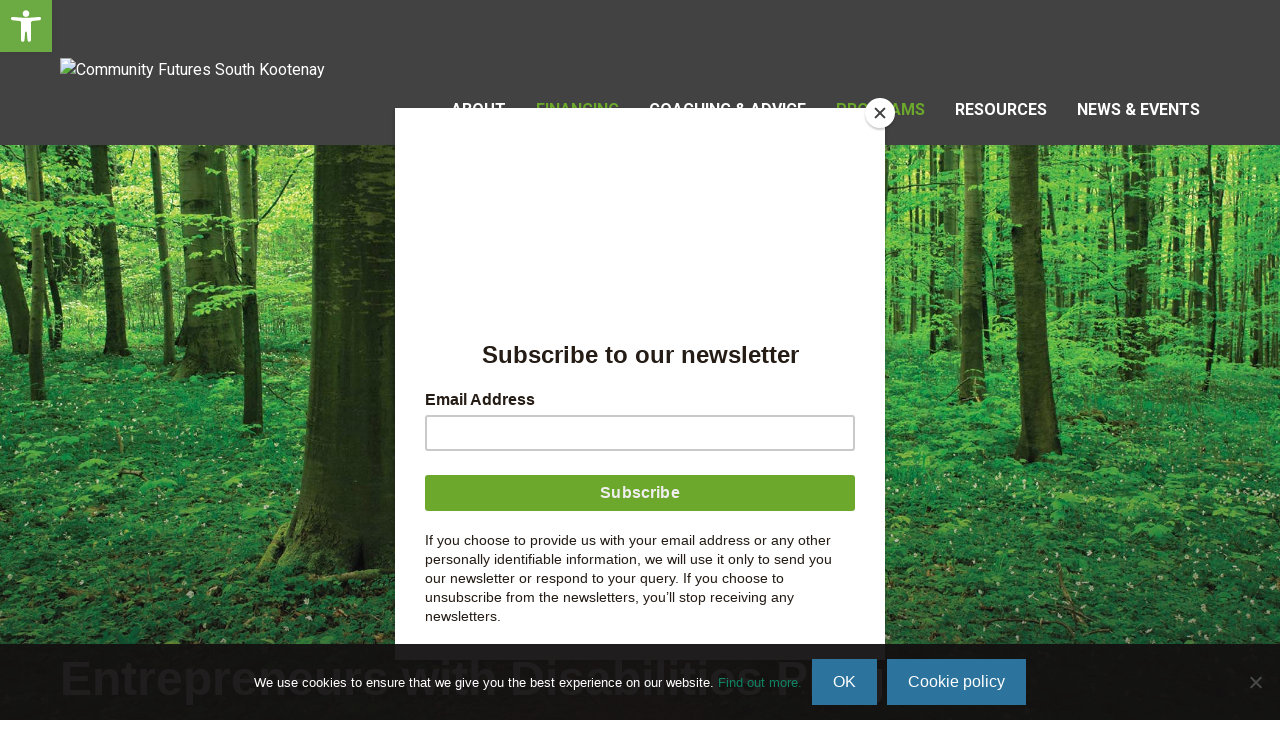

--- FILE ---
content_type: text/html; charset=UTF-8
request_url: https://communityfutures.com/entrepreneurs-with-disabilities/
body_size: 25301
content:
<!DOCTYPE html>
<html lang="en-US">
<head>
	<meta charset="UTF-8">
	<meta name='robots' content='index, follow, max-image-preview:large, max-snippet:-1, max-video-preview:-1' />
	<style>img:is([sizes="auto" i], [sizes^="auto," i]) { contain-intrinsic-size: 3000px 1500px }</style>
	<meta name="viewport" content="width=device-width, initial-scale=1">
	<!-- This site is optimized with the Yoast SEO plugin v26.5 - https://yoast.com/wordpress/plugins/seo/ -->
	<title>Entrepreneurs with Disabilities Program | Community Futures South Kootenay</title>
	<link rel="canonical" href="https://communityfutures.com/entrepreneurs-with-disabilities/" />
	<meta property="og:locale" content="en_US" />
	<meta property="og:type" content="article" />
	<meta property="og:title" content="Entrepreneurs with Disabilities Program | Community Futures South Kootenay" />
	<meta property="og:description" content="Have a disability and a dream for a business?&nbsp; Ask us about the Entrepreneurs with ... Read more" />
	<meta property="og:url" content="https://communityfutures.com/entrepreneurs-with-disabilities/" />
	<meta property="og:site_name" content="Community Futures South Kootenay" />
	<meta property="article:modified_time" content="2024-09-18T15:55:35+00:00" />
	<meta property="og:image" content="http://communityfutures.com/wp-content/uploads/2019/09/cf_pathway.jpg" />
	<meta property="og:image:width" content="2100" />
	<meta property="og:image:height" content="1245" />
	<meta property="og:image:type" content="image/jpeg" />
	<meta name="twitter:card" content="summary_large_image" />
	<meta name="twitter:label1" content="Est. reading time" />
	<meta name="twitter:data1" content="3 minutes" />
	<script type="application/ld+json" class="yoast-schema-graph">{"@context":"https://schema.org","@graph":[{"@type":"WebPage","@id":"https://communityfutures.com/entrepreneurs-with-disabilities/","url":"https://communityfutures.com/entrepreneurs-with-disabilities/","name":"Entrepreneurs with Disabilities Program | Community Futures South Kootenay","isPartOf":{"@id":"https://communityfutures.com/#website"},"primaryImageOfPage":{"@id":"https://communityfutures.com/entrepreneurs-with-disabilities/#primaryimage"},"image":{"@id":"https://communityfutures.com/entrepreneurs-with-disabilities/#primaryimage"},"thumbnailUrl":"https://communityfutures.com/wp-content/uploads/2019/09/cf_pathway.jpg","datePublished":"2019-08-20T19:20:09+00:00","dateModified":"2024-09-18T15:55:35+00:00","breadcrumb":{"@id":"https://communityfutures.com/entrepreneurs-with-disabilities/#breadcrumb"},"inLanguage":"en-US","potentialAction":[{"@type":"ReadAction","target":["https://communityfutures.com/entrepreneurs-with-disabilities/"]}]},{"@type":"ImageObject","inLanguage":"en-US","@id":"https://communityfutures.com/entrepreneurs-with-disabilities/#primaryimage","url":"https://communityfutures.com/wp-content/uploads/2019/09/cf_pathway.jpg","contentUrl":"https://communityfutures.com/wp-content/uploads/2019/09/cf_pathway.jpg","width":2100,"height":1245,"caption":"path in the woods"},{"@type":"BreadcrumbList","@id":"https://communityfutures.com/entrepreneurs-with-disabilities/#breadcrumb","itemListElement":[{"@type":"ListItem","position":1,"name":"Home","item":"https://communityfutures.com/"},{"@type":"ListItem","position":2,"name":"Entrepreneurs with Disabilities Program"}]},{"@type":"WebSite","@id":"https://communityfutures.com/#website","url":"https://communityfutures.com/","name":"Community Futures South Kootenay","description":"Growing communities one idea at a time","publisher":{"@id":"https://communityfutures.com/#organization"},"alternateName":"CFSK","potentialAction":[{"@type":"SearchAction","target":{"@type":"EntryPoint","urlTemplate":"https://communityfutures.com/?s={search_term_string}"},"query-input":{"@type":"PropertyValueSpecification","valueRequired":true,"valueName":"search_term_string"}}],"inLanguage":"en-US"},{"@type":"Organization","@id":"https://communityfutures.com/#organization","name":"Community Futures Greater Trail","url":"https://communityfutures.com/","logo":{"@type":"ImageObject","inLanguage":"en-US","@id":"https://communityfutures.com/#/schema/logo/image/","url":"https://communityfutures.com/wp-content/uploads/2019/04/CFGT_Logo_GB.png","contentUrl":"https://communityfutures.com/wp-content/uploads/2019/04/CFGT_Logo_GB.png","width":500,"height":250,"caption":"Community Futures Greater Trail"},"image":{"@id":"https://communityfutures.com/#/schema/logo/image/"}}]}</script>
	<!-- / Yoast SEO plugin. -->


<link rel='dns-prefetch' href='//stats.wp.com' />
<link href='https://fonts.gstatic.com' crossorigin rel='preconnect' />
<link href='https://fonts.googleapis.com' crossorigin rel='preconnect' />
<link rel="alternate" type="application/rss+xml" title="Community Futures South Kootenay &raquo; Feed" href="https://communityfutures.com/feed/" />
<link rel="alternate" type="application/rss+xml" title="Community Futures South Kootenay &raquo; Comments Feed" href="https://communityfutures.com/comments/feed/" />
<script id="mcjs">!function(c,h,i,m,p){m=c.createElement(h),p=c.getElementsByTagName(h)[0],m.async=1,m.src=i,p.parentNode.insertBefore(m,p)}(document,"script","https://chimpstatic.com/mcjs-connected/js/users/8714ca5ededb079e34cf5669c/0b2454d731674f45826b15123.js");</script><script>
window._wpemojiSettings = {"baseUrl":"https:\/\/s.w.org\/images\/core\/emoji\/16.0.1\/72x72\/","ext":".png","svgUrl":"https:\/\/s.w.org\/images\/core\/emoji\/16.0.1\/svg\/","svgExt":".svg","source":{"concatemoji":"https:\/\/communityfutures.com\/wp-includes\/js\/wp-emoji-release.min.js?ver=6.8.3"}};
/*! This file is auto-generated */
!function(s,n){var o,i,e;function c(e){try{var t={supportTests:e,timestamp:(new Date).valueOf()};sessionStorage.setItem(o,JSON.stringify(t))}catch(e){}}function p(e,t,n){e.clearRect(0,0,e.canvas.width,e.canvas.height),e.fillText(t,0,0);var t=new Uint32Array(e.getImageData(0,0,e.canvas.width,e.canvas.height).data),a=(e.clearRect(0,0,e.canvas.width,e.canvas.height),e.fillText(n,0,0),new Uint32Array(e.getImageData(0,0,e.canvas.width,e.canvas.height).data));return t.every(function(e,t){return e===a[t]})}function u(e,t){e.clearRect(0,0,e.canvas.width,e.canvas.height),e.fillText(t,0,0);for(var n=e.getImageData(16,16,1,1),a=0;a<n.data.length;a++)if(0!==n.data[a])return!1;return!0}function f(e,t,n,a){switch(t){case"flag":return n(e,"\ud83c\udff3\ufe0f\u200d\u26a7\ufe0f","\ud83c\udff3\ufe0f\u200b\u26a7\ufe0f")?!1:!n(e,"\ud83c\udde8\ud83c\uddf6","\ud83c\udde8\u200b\ud83c\uddf6")&&!n(e,"\ud83c\udff4\udb40\udc67\udb40\udc62\udb40\udc65\udb40\udc6e\udb40\udc67\udb40\udc7f","\ud83c\udff4\u200b\udb40\udc67\u200b\udb40\udc62\u200b\udb40\udc65\u200b\udb40\udc6e\u200b\udb40\udc67\u200b\udb40\udc7f");case"emoji":return!a(e,"\ud83e\udedf")}return!1}function g(e,t,n,a){var r="undefined"!=typeof WorkerGlobalScope&&self instanceof WorkerGlobalScope?new OffscreenCanvas(300,150):s.createElement("canvas"),o=r.getContext("2d",{willReadFrequently:!0}),i=(o.textBaseline="top",o.font="600 32px Arial",{});return e.forEach(function(e){i[e]=t(o,e,n,a)}),i}function t(e){var t=s.createElement("script");t.src=e,t.defer=!0,s.head.appendChild(t)}"undefined"!=typeof Promise&&(o="wpEmojiSettingsSupports",i=["flag","emoji"],n.supports={everything:!0,everythingExceptFlag:!0},e=new Promise(function(e){s.addEventListener("DOMContentLoaded",e,{once:!0})}),new Promise(function(t){var n=function(){try{var e=JSON.parse(sessionStorage.getItem(o));if("object"==typeof e&&"number"==typeof e.timestamp&&(new Date).valueOf()<e.timestamp+604800&&"object"==typeof e.supportTests)return e.supportTests}catch(e){}return null}();if(!n){if("undefined"!=typeof Worker&&"undefined"!=typeof OffscreenCanvas&&"undefined"!=typeof URL&&URL.createObjectURL&&"undefined"!=typeof Blob)try{var e="postMessage("+g.toString()+"("+[JSON.stringify(i),f.toString(),p.toString(),u.toString()].join(",")+"));",a=new Blob([e],{type:"text/javascript"}),r=new Worker(URL.createObjectURL(a),{name:"wpTestEmojiSupports"});return void(r.onmessage=function(e){c(n=e.data),r.terminate(),t(n)})}catch(e){}c(n=g(i,f,p,u))}t(n)}).then(function(e){for(var t in e)n.supports[t]=e[t],n.supports.everything=n.supports.everything&&n.supports[t],"flag"!==t&&(n.supports.everythingExceptFlag=n.supports.everythingExceptFlag&&n.supports[t]);n.supports.everythingExceptFlag=n.supports.everythingExceptFlag&&!n.supports.flag,n.DOMReady=!1,n.readyCallback=function(){n.DOMReady=!0}}).then(function(){return e}).then(function(){var e;n.supports.everything||(n.readyCallback(),(e=n.source||{}).concatemoji?t(e.concatemoji):e.wpemoji&&e.twemoji&&(t(e.twemoji),t(e.wpemoji)))}))}((window,document),window._wpemojiSettings);
</script>
<link rel='stylesheet' id='genesis-blocks-style-css-css' href='https://communityfutures.com/wp-content/plugins/genesis-blocks/dist/style-blocks.build.css?ver=1765321023' media='all' />
<style id='wp-emoji-styles-inline-css'>

	img.wp-smiley, img.emoji {
		display: inline !important;
		border: none !important;
		box-shadow: none !important;
		height: 1em !important;
		width: 1em !important;
		margin: 0 0.07em !important;
		vertical-align: -0.1em !important;
		background: none !important;
		padding: 0 !important;
	}
</style>
<link rel='stylesheet' id='wp-block-library-css' href='https://communityfutures.com/wp-includes/css/dist/block-library/style.min.css?ver=6.8.3' media='all' />
<style id='classic-theme-styles-inline-css'>
/*! This file is auto-generated */
.wp-block-button__link{color:#fff;background-color:#32373c;border-radius:9999px;box-shadow:none;text-decoration:none;padding:calc(.667em + 2px) calc(1.333em + 2px);font-size:1.125em}.wp-block-file__button{background:#32373c;color:#fff;text-decoration:none}
</style>
<link rel='stylesheet' id='edsanimate-block-style-css' href='https://communityfutures.com/wp-content/plugins/animate-it/assets/css/block-style.css?ver=1765321019' media='all' />
<link rel='stylesheet' id='mediaelement-css' href='https://communityfutures.com/wp-includes/js/mediaelement/mediaelementplayer-legacy.min.css?ver=4.2.17' media='all' />
<link rel='stylesheet' id='wp-mediaelement-css' href='https://communityfutures.com/wp-includes/js/mediaelement/wp-mediaelement.min.css?ver=6.8.3' media='all' />
<style id='jetpack-sharing-buttons-style-inline-css'>
.jetpack-sharing-buttons__services-list{display:flex;flex-direction:row;flex-wrap:wrap;gap:0;list-style-type:none;margin:5px;padding:0}.jetpack-sharing-buttons__services-list.has-small-icon-size{font-size:12px}.jetpack-sharing-buttons__services-list.has-normal-icon-size{font-size:16px}.jetpack-sharing-buttons__services-list.has-large-icon-size{font-size:24px}.jetpack-sharing-buttons__services-list.has-huge-icon-size{font-size:36px}@media print{.jetpack-sharing-buttons__services-list{display:none!important}}.editor-styles-wrapper .wp-block-jetpack-sharing-buttons{gap:0;padding-inline-start:0}ul.jetpack-sharing-buttons__services-list.has-background{padding:1.25em 2.375em}
</style>
<link rel='stylesheet' id='ptam-style-css-editor-css' href='https://communityfutures.com/wp-content/plugins/post-type-archive-mapping/dist/blockstyles.css?ver=all' media='all' />
<style id='global-styles-inline-css'>
:root{--wp--preset--aspect-ratio--square: 1;--wp--preset--aspect-ratio--4-3: 4/3;--wp--preset--aspect-ratio--3-4: 3/4;--wp--preset--aspect-ratio--3-2: 3/2;--wp--preset--aspect-ratio--2-3: 2/3;--wp--preset--aspect-ratio--16-9: 16/9;--wp--preset--aspect-ratio--9-16: 9/16;--wp--preset--color--black: #000000;--wp--preset--color--cyan-bluish-gray: #abb8c3;--wp--preset--color--white: #ffffff;--wp--preset--color--pale-pink: #f78da7;--wp--preset--color--vivid-red: #cf2e2e;--wp--preset--color--luminous-vivid-orange: #ff6900;--wp--preset--color--luminous-vivid-amber: #fcb900;--wp--preset--color--light-green-cyan: #7bdcb5;--wp--preset--color--vivid-green-cyan: #00d084;--wp--preset--color--pale-cyan-blue: #8ed1fc;--wp--preset--color--vivid-cyan-blue: #0693e3;--wp--preset--color--vivid-purple: #9b51e0;--wp--preset--color--contrast: var(--contrast);--wp--preset--color--contrast-2: var(--contrast-2);--wp--preset--color--contrast-3: var(--contrast-3);--wp--preset--color--base: var(--base);--wp--preset--color--base-2: var(--base-2);--wp--preset--color--accent: var(--accent);--wp--preset--color--accent-2: var(--accent-2);--wp--preset--color--accent-3: var(--accent-3);--wp--preset--color--global-color-9: var(--global-color-9);--wp--preset--gradient--vivid-cyan-blue-to-vivid-purple: linear-gradient(135deg,rgba(6,147,227,1) 0%,rgb(155,81,224) 100%);--wp--preset--gradient--light-green-cyan-to-vivid-green-cyan: linear-gradient(135deg,rgb(122,220,180) 0%,rgb(0,208,130) 100%);--wp--preset--gradient--luminous-vivid-amber-to-luminous-vivid-orange: linear-gradient(135deg,rgba(252,185,0,1) 0%,rgba(255,105,0,1) 100%);--wp--preset--gradient--luminous-vivid-orange-to-vivid-red: linear-gradient(135deg,rgba(255,105,0,1) 0%,rgb(207,46,46) 100%);--wp--preset--gradient--very-light-gray-to-cyan-bluish-gray: linear-gradient(135deg,rgb(238,238,238) 0%,rgb(169,184,195) 100%);--wp--preset--gradient--cool-to-warm-spectrum: linear-gradient(135deg,rgb(74,234,220) 0%,rgb(151,120,209) 20%,rgb(207,42,186) 40%,rgb(238,44,130) 60%,rgb(251,105,98) 80%,rgb(254,248,76) 100%);--wp--preset--gradient--blush-light-purple: linear-gradient(135deg,rgb(255,206,236) 0%,rgb(152,150,240) 100%);--wp--preset--gradient--blush-bordeaux: linear-gradient(135deg,rgb(254,205,165) 0%,rgb(254,45,45) 50%,rgb(107,0,62) 100%);--wp--preset--gradient--luminous-dusk: linear-gradient(135deg,rgb(255,203,112) 0%,rgb(199,81,192) 50%,rgb(65,88,208) 100%);--wp--preset--gradient--pale-ocean: linear-gradient(135deg,rgb(255,245,203) 0%,rgb(182,227,212) 50%,rgb(51,167,181) 100%);--wp--preset--gradient--electric-grass: linear-gradient(135deg,rgb(202,248,128) 0%,rgb(113,206,126) 100%);--wp--preset--gradient--midnight: linear-gradient(135deg,rgb(2,3,129) 0%,rgb(40,116,252) 100%);--wp--preset--font-size--small: 13px;--wp--preset--font-size--medium: 20px;--wp--preset--font-size--large: 36px;--wp--preset--font-size--x-large: 42px;--wp--preset--spacing--20: 0.44rem;--wp--preset--spacing--30: 0.67rem;--wp--preset--spacing--40: 1rem;--wp--preset--spacing--50: 1.5rem;--wp--preset--spacing--60: 2.25rem;--wp--preset--spacing--70: 3.38rem;--wp--preset--spacing--80: 5.06rem;--wp--preset--shadow--natural: 6px 6px 9px rgba(0, 0, 0, 0.2);--wp--preset--shadow--deep: 12px 12px 50px rgba(0, 0, 0, 0.4);--wp--preset--shadow--sharp: 6px 6px 0px rgba(0, 0, 0, 0.2);--wp--preset--shadow--outlined: 6px 6px 0px -3px rgba(255, 255, 255, 1), 6px 6px rgba(0, 0, 0, 1);--wp--preset--shadow--crisp: 6px 6px 0px rgba(0, 0, 0, 1);}:where(.is-layout-flex){gap: 0.5em;}:where(.is-layout-grid){gap: 0.5em;}body .is-layout-flex{display: flex;}.is-layout-flex{flex-wrap: wrap;align-items: center;}.is-layout-flex > :is(*, div){margin: 0;}body .is-layout-grid{display: grid;}.is-layout-grid > :is(*, div){margin: 0;}:where(.wp-block-columns.is-layout-flex){gap: 2em;}:where(.wp-block-columns.is-layout-grid){gap: 2em;}:where(.wp-block-post-template.is-layout-flex){gap: 1.25em;}:where(.wp-block-post-template.is-layout-grid){gap: 1.25em;}.has-black-color{color: var(--wp--preset--color--black) !important;}.has-cyan-bluish-gray-color{color: var(--wp--preset--color--cyan-bluish-gray) !important;}.has-white-color{color: var(--wp--preset--color--white) !important;}.has-pale-pink-color{color: var(--wp--preset--color--pale-pink) !important;}.has-vivid-red-color{color: var(--wp--preset--color--vivid-red) !important;}.has-luminous-vivid-orange-color{color: var(--wp--preset--color--luminous-vivid-orange) !important;}.has-luminous-vivid-amber-color{color: var(--wp--preset--color--luminous-vivid-amber) !important;}.has-light-green-cyan-color{color: var(--wp--preset--color--light-green-cyan) !important;}.has-vivid-green-cyan-color{color: var(--wp--preset--color--vivid-green-cyan) !important;}.has-pale-cyan-blue-color{color: var(--wp--preset--color--pale-cyan-blue) !important;}.has-vivid-cyan-blue-color{color: var(--wp--preset--color--vivid-cyan-blue) !important;}.has-vivid-purple-color{color: var(--wp--preset--color--vivid-purple) !important;}.has-black-background-color{background-color: var(--wp--preset--color--black) !important;}.has-cyan-bluish-gray-background-color{background-color: var(--wp--preset--color--cyan-bluish-gray) !important;}.has-white-background-color{background-color: var(--wp--preset--color--white) !important;}.has-pale-pink-background-color{background-color: var(--wp--preset--color--pale-pink) !important;}.has-vivid-red-background-color{background-color: var(--wp--preset--color--vivid-red) !important;}.has-luminous-vivid-orange-background-color{background-color: var(--wp--preset--color--luminous-vivid-orange) !important;}.has-luminous-vivid-amber-background-color{background-color: var(--wp--preset--color--luminous-vivid-amber) !important;}.has-light-green-cyan-background-color{background-color: var(--wp--preset--color--light-green-cyan) !important;}.has-vivid-green-cyan-background-color{background-color: var(--wp--preset--color--vivid-green-cyan) !important;}.has-pale-cyan-blue-background-color{background-color: var(--wp--preset--color--pale-cyan-blue) !important;}.has-vivid-cyan-blue-background-color{background-color: var(--wp--preset--color--vivid-cyan-blue) !important;}.has-vivid-purple-background-color{background-color: var(--wp--preset--color--vivid-purple) !important;}.has-black-border-color{border-color: var(--wp--preset--color--black) !important;}.has-cyan-bluish-gray-border-color{border-color: var(--wp--preset--color--cyan-bluish-gray) !important;}.has-white-border-color{border-color: var(--wp--preset--color--white) !important;}.has-pale-pink-border-color{border-color: var(--wp--preset--color--pale-pink) !important;}.has-vivid-red-border-color{border-color: var(--wp--preset--color--vivid-red) !important;}.has-luminous-vivid-orange-border-color{border-color: var(--wp--preset--color--luminous-vivid-orange) !important;}.has-luminous-vivid-amber-border-color{border-color: var(--wp--preset--color--luminous-vivid-amber) !important;}.has-light-green-cyan-border-color{border-color: var(--wp--preset--color--light-green-cyan) !important;}.has-vivid-green-cyan-border-color{border-color: var(--wp--preset--color--vivid-green-cyan) !important;}.has-pale-cyan-blue-border-color{border-color: var(--wp--preset--color--pale-cyan-blue) !important;}.has-vivid-cyan-blue-border-color{border-color: var(--wp--preset--color--vivid-cyan-blue) !important;}.has-vivid-purple-border-color{border-color: var(--wp--preset--color--vivid-purple) !important;}.has-vivid-cyan-blue-to-vivid-purple-gradient-background{background: var(--wp--preset--gradient--vivid-cyan-blue-to-vivid-purple) !important;}.has-light-green-cyan-to-vivid-green-cyan-gradient-background{background: var(--wp--preset--gradient--light-green-cyan-to-vivid-green-cyan) !important;}.has-luminous-vivid-amber-to-luminous-vivid-orange-gradient-background{background: var(--wp--preset--gradient--luminous-vivid-amber-to-luminous-vivid-orange) !important;}.has-luminous-vivid-orange-to-vivid-red-gradient-background{background: var(--wp--preset--gradient--luminous-vivid-orange-to-vivid-red) !important;}.has-very-light-gray-to-cyan-bluish-gray-gradient-background{background: var(--wp--preset--gradient--very-light-gray-to-cyan-bluish-gray) !important;}.has-cool-to-warm-spectrum-gradient-background{background: var(--wp--preset--gradient--cool-to-warm-spectrum) !important;}.has-blush-light-purple-gradient-background{background: var(--wp--preset--gradient--blush-light-purple) !important;}.has-blush-bordeaux-gradient-background{background: var(--wp--preset--gradient--blush-bordeaux) !important;}.has-luminous-dusk-gradient-background{background: var(--wp--preset--gradient--luminous-dusk) !important;}.has-pale-ocean-gradient-background{background: var(--wp--preset--gradient--pale-ocean) !important;}.has-electric-grass-gradient-background{background: var(--wp--preset--gradient--electric-grass) !important;}.has-midnight-gradient-background{background: var(--wp--preset--gradient--midnight) !important;}.has-small-font-size{font-size: var(--wp--preset--font-size--small) !important;}.has-medium-font-size{font-size: var(--wp--preset--font-size--medium) !important;}.has-large-font-size{font-size: var(--wp--preset--font-size--large) !important;}.has-x-large-font-size{font-size: var(--wp--preset--font-size--x-large) !important;}
:where(.wp-block-post-template.is-layout-flex){gap: 1.25em;}:where(.wp-block-post-template.is-layout-grid){gap: 1.25em;}
:where(.wp-block-columns.is-layout-flex){gap: 2em;}:where(.wp-block-columns.is-layout-grid){gap: 2em;}
:root :where(.wp-block-pullquote){font-size: 1.5em;line-height: 1.6;}
</style>
<link rel='stylesheet' id='edsanimate-animo-css-css' href='https://communityfutures.com/wp-content/plugins/animate-it/assets/css/animate-animo.css?ver=6.8.3' media='all' />
<link rel='stylesheet' id='announcer-css-css' href='https://communityfutures.com/wp-content/plugins/announcer/public/css/style.css?ver=6.2' media='all' />
<link rel='stylesheet' id='cookie-notice-front-css' href='https://communityfutures.com/wp-content/plugins/cookie-notice/css/front.min.css?ver=2.5.10' media='all' />
<link rel='stylesheet' id='mc4wp-form-themes-css' href='https://communityfutures.com/wp-content/plugins/mailchimp-for-wp/assets/css/form-themes.css?ver=4.10.9' media='all' />
<link rel='stylesheet' id='megamenu-css' href='https://communityfutures.com/wp-content/uploads/maxmegamenu/style.css?ver=1ed592' media='all' />
<link rel='stylesheet' id='dashicons-css' href='https://communityfutures.com/wp-includes/css/dashicons.min.css?ver=6.8.3' media='all' />
<link rel='stylesheet' id='pojo-a11y-css' href='https://communityfutures.com/wp-content/plugins/pojo-accessibility/modules/legacy/assets/css/style.min.css?ver=1.0.0' media='all' />
<link rel='stylesheet' id='generate-style-css' href='https://communityfutures.com/wp-content/themes/generatepress/assets/css/main.min.css?ver=3.6.0' media='all' />
<style id='generate-style-inline-css'>
body{background-color:var(--base-2);color:var(--contrast-2);}a{color:var(--accent-3);}a:hover, a:focus, a:active{color:var(--accent-2);}.grid-container{max-width:1240px;}.wp-block-group__inner-container{max-width:1240px;margin-left:auto;margin-right:auto;}.site-header .header-image{width:260px;}:root{--contrast:#222222;--contrast-2:#6a6a6a;--contrast-3:#cccccc;--base:#f8f8f8;--base-2:#ffffff;--accent:#006CB5;--accent-2:#6CA82C;--accent-3:#0f8261;--global-color-9:#424242;}:root .has-contrast-color{color:var(--contrast);}:root .has-contrast-background-color{background-color:var(--contrast);}:root .has-contrast-2-color{color:var(--contrast-2);}:root .has-contrast-2-background-color{background-color:var(--contrast-2);}:root .has-contrast-3-color{color:var(--contrast-3);}:root .has-contrast-3-background-color{background-color:var(--contrast-3);}:root .has-base-color{color:var(--base);}:root .has-base-background-color{background-color:var(--base);}:root .has-base-2-color{color:var(--base-2);}:root .has-base-2-background-color{background-color:var(--base-2);}:root .has-accent-color{color:var(--accent);}:root .has-accent-background-color{background-color:var(--accent);}:root .has-accent-2-color{color:var(--accent-2);}:root .has-accent-2-background-color{background-color:var(--accent-2);}:root .has-accent-3-color{color:var(--accent-3);}:root .has-accent-3-background-color{background-color:var(--accent-3);}:root .has-global-color-9-color{color:var(--global-color-9);}:root .has-global-color-9-background-color{background-color:var(--global-color-9);}h1{font-family:inherit;font-weight:700;font-size:48px;line-height:1.4em;}@media (max-width:768px){h1{font-size:40px;}}h2{font-family:inherit;font-weight:700;font-size:36px;}@media (max-width:768px){h2{font-size:31px;}}h3{font-family:inherit;font-weight:700;font-size:29px;}@media (max-width:768px){h3{font-size:24px;}}h4{font-family:inherit;font-weight:700;font-size:24px;}@media (max-width:768px){h4{font-size:22px;}}h5{font-family:inherit;font-weight:700;font-size:18px;}@media (max-width:768px){h5{font-size:17px;}}h6{font-family:inherit;font-weight:700;font-size:16px;}@media (max-width:768px){h6{font-size:15px;}}.main-title{font-family:inherit;font-weight:900;text-transform:uppercase;font-size:18px;}body, button, input, select, textarea{font-family:Roboto, sans-serif;font-size:16px;}.main-navigation a, .main-navigation .menu-toggle, .main-navigation .menu-bar-items{font-family:inherit;font-weight:500;font-size:15px;}.widget-title{font-family:inherit;font-weight:700;font-size:24px;}@media (max-width: 1024px){.widget-title{font-size:22px;}}@media (max-width:768px){.widget-title{font-size:20px;}}h1.entry-title{font-family:inherit;font-weight:900;text-transform:uppercase;font-size:24px;}h2.entry-title{text-transform:uppercase;font-size:20px;}button:not(.menu-toggle),html input[type="button"],input[type="reset"],input[type="submit"],.button,.wp-block-button .wp-block-button__link{font-family:inherit;font-weight:500;}.top-bar{background-color:#636363;color:#ffffff;}.top-bar a{color:#ffffff;}.top-bar a:hover{color:#303030;}.site-header{background-color:var(--global-color-9);color:var(--base-2);}.site-header a{color:var(--base-2);}.main-title a,.main-title a:hover{color:var(--base-2);}.site-description{color:var(--contrast-2);}.mobile-menu-control-wrapper .menu-toggle,.mobile-menu-control-wrapper .menu-toggle:hover,.mobile-menu-control-wrapper .menu-toggle:focus,.has-inline-mobile-toggle #site-navigation.toggled{background-color:rgba(0, 0, 0, 0.02);}.main-navigation,.main-navigation ul ul{background-color:var(--global-color-9);}.main-navigation .main-nav ul li a, .main-navigation .menu-toggle, .main-navigation .menu-bar-items{color:var(--base-2);}.main-navigation .main-nav ul li:not([class*="current-menu-"]):hover > a, .main-navigation .main-nav ul li:not([class*="current-menu-"]):focus > a, .main-navigation .main-nav ul li.sfHover:not([class*="current-menu-"]) > a, .main-navigation .menu-bar-item:hover > a, .main-navigation .menu-bar-item.sfHover > a{color:var(--accent-2);background-color:var(--global-color-9);}button.menu-toggle:hover,button.menu-toggle:focus{color:var(--base-2);}.main-navigation .main-nav ul li[class*="current-menu-"] > a{color:var(--accent-2);background-color:var(--global-color-9);}.navigation-search input[type="search"],.navigation-search input[type="search"]:active, .navigation-search input[type="search"]:focus, .main-navigation .main-nav ul li.search-item.active > a, .main-navigation .menu-bar-items .search-item.active > a{color:var(--accent-2);background-color:var(--global-color-9);}.main-navigation ul ul{background-color:var(--contrast-3);}.main-navigation .main-nav ul ul li a{color:#515151;}.main-navigation .main-nav ul ul li:not([class*="current-menu-"]):hover > a,.main-navigation .main-nav ul ul li:not([class*="current-menu-"]):focus > a, .main-navigation .main-nav ul ul li.sfHover:not([class*="current-menu-"]) > a{color:#7a8896;background-color:#eaeaea;}.main-navigation .main-nav ul ul li[class*="current-menu-"] > a{color:#7a8896;background-color:#eaeaea;}.separate-containers .inside-article, .separate-containers .comments-area, .separate-containers .page-header, .one-container .container, .separate-containers .paging-navigation, .inside-page-header{background-color:var(--base-2);}.inside-article a,.paging-navigation a,.comments-area a,.page-header a{color:var(--accent-3);}.inside-article a:hover,.paging-navigation a:hover,.comments-area a:hover,.page-header a:hover{color:var(--accent-2);}.entry-header h1,.page-header h1{color:var(--contrast);}.entry-title a{color:var(--contrast);}.entry-title a:hover{color:var(--contrast-2);}.entry-meta{color:var(--contrast-2);}h1{color:var(--contrast);}h2{color:var(--contrast);}h3{color:var(--contrast);}h4{color:var(--contrast);}h5{color:var(--contrast);}h6{color:var(--contrast);}.sidebar .widget{color:var(--base-2);background-color:var(--accent-2);}.sidebar .widget a{color:var(--base-2);}.sidebar .widget a:hover{color:var(--accent);}.sidebar .widget .widget-title{color:var(--base-2);}.footer-widgets{background-color:var(--base-2);}.footer-widgets .widget-title{color:var(--contrast);}.site-info{color:var(--base-2);background-color:var(--contrast-2);}.site-info a{color:var(--base-2);}.site-info a:hover{color:var(--contrast-3);}.footer-bar .widget_nav_menu .current-menu-item a{color:var(--contrast-3);}input[type="text"],input[type="email"],input[type="url"],input[type="password"],input[type="search"],input[type="tel"],input[type="number"],textarea,select{color:var(--contrast-2);background-color:var(--base);border-color:var(--contrast-3);}input[type="text"]:focus,input[type="email"]:focus,input[type="url"]:focus,input[type="password"]:focus,input[type="search"]:focus,input[type="tel"]:focus,input[type="number"]:focus,textarea:focus,select:focus{color:var(--contrast-2);background-color:var(--base);border-color:var(--contrast-2);}button,html input[type="button"],input[type="reset"],input[type="submit"],a.button,a.wp-block-button__link:not(.has-background){color:var(--base-2);background-color:#2c739d;}button:hover,html input[type="button"]:hover,input[type="reset"]:hover,input[type="submit"]:hover,a.button:hover,button:focus,html input[type="button"]:focus,input[type="reset"]:focus,input[type="submit"]:focus,a.button:focus,a.wp-block-button__link:not(.has-background):active,a.wp-block-button__link:not(.has-background):focus,a.wp-block-button__link:not(.has-background):hover{color:var(--base-2);background-color:var(--global-color-9);}a.generate-back-to-top{background-color:rgba( 0,0,0,0.4 );color:#ffffff;}a.generate-back-to-top:hover,a.generate-back-to-top:focus{background-color:rgba( 0,0,0,0.6 );color:#ffffff;}:root{--gp-search-modal-bg-color:var(--base-3);--gp-search-modal-text-color:var(--contrast);--gp-search-modal-overlay-bg-color:rgba(0,0,0,0.2);}@media (max-width: 0px){.main-navigation .menu-bar-item:hover > a, .main-navigation .menu-bar-item.sfHover > a{background:none;color:var(--base-2);}}.inside-header{padding:0px 40px 5px 40px;}.nav-below-header .main-navigation .inside-navigation.grid-container, .nav-above-header .main-navigation .inside-navigation.grid-container{padding:0px 24px 0px 24px;}.separate-containers .inside-article, .separate-containers .comments-area, .separate-containers .page-header, .separate-containers .paging-navigation, .one-container .site-content, .inside-page-header{padding:30px 40px 100px 40px;}.site-main .wp-block-group__inner-container{padding:30px 40px 100px 40px;}.separate-containers .paging-navigation{padding-top:20px;padding-bottom:20px;}.entry-content .alignwide, body:not(.no-sidebar) .entry-content .alignfull{margin-left:-40px;width:calc(100% + 80px);max-width:calc(100% + 80px);}.sidebar .widget, .page-header, .widget-area .main-navigation, .site-main > *{margin-bottom:40px;}.separate-containers .site-main{margin:40px;}.both-right .inside-left-sidebar,.both-left .inside-left-sidebar{margin-right:20px;}.both-right .inside-right-sidebar,.both-left .inside-right-sidebar{margin-left:20px;}.one-container.archive .post:not(:last-child):not(.is-loop-template-item), .one-container.blog .post:not(:last-child):not(.is-loop-template-item){padding-bottom:100px;}.separate-containers .featured-image{margin-top:40px;}.separate-containers .inside-right-sidebar, .separate-containers .inside-left-sidebar{margin-top:40px;margin-bottom:40px;}.main-navigation .main-nav ul li a,.menu-toggle,.main-navigation .menu-bar-item > a{padding-left:16px;padding-right:16px;line-height:50px;}.main-navigation .main-nav ul ul li a{padding:10px 16px 10px 16px;}.navigation-search input[type="search"]{height:50px;}.rtl .menu-item-has-children .dropdown-menu-toggle{padding-left:16px;}.menu-item-has-children .dropdown-menu-toggle{padding-right:16px;}.rtl .main-navigation .main-nav ul li.menu-item-has-children > a{padding-right:16px;}@media (max-width:768px){.separate-containers .inside-article, .separate-containers .comments-area, .separate-containers .page-header, .separate-containers .paging-navigation, .one-container .site-content, .inside-page-header{padding:60px 30px 60px 30px;}.site-main .wp-block-group__inner-container{padding:60px 30px 60px 30px;}.inside-top-bar{padding-right:30px;padding-left:30px;}.inside-header{padding-top:10px;padding-right:30px;padding-bottom:10px;padding-left:30px;}.widget-area .widget{padding-top:30px;padding-right:30px;padding-bottom:30px;padding-left:30px;}.footer-widgets-container{padding-top:30px;padding-right:30px;padding-bottom:30px;padding-left:30px;}.inside-site-info{padding-right:30px;padding-left:30px;}.entry-content .alignwide, body:not(.no-sidebar) .entry-content .alignfull{margin-left:-30px;width:calc(100% + 60px);max-width:calc(100% + 60px);}.one-container .site-main .paging-navigation{margin-bottom:40px;}}/* End cached CSS */.is-right-sidebar{width:30%;}.is-left-sidebar{width:30%;}.site-content .content-area{width:100%;}@media (max-width: 0px){.main-navigation .menu-toggle,.sidebar-nav-mobile:not(#sticky-placeholder){display:block;}.main-navigation ul,.gen-sidebar-nav,.main-navigation:not(.slideout-navigation):not(.toggled) .main-nav > ul,.has-inline-mobile-toggle #site-navigation .inside-navigation > *:not(.navigation-search):not(.main-nav){display:none;}.nav-align-right .inside-navigation,.nav-align-center .inside-navigation{justify-content:space-between;}.has-inline-mobile-toggle .mobile-menu-control-wrapper{display:flex;flex-wrap:wrap;}.has-inline-mobile-toggle .inside-header{flex-direction:row;text-align:left;flex-wrap:wrap;}.has-inline-mobile-toggle .header-widget,.has-inline-mobile-toggle #site-navigation{flex-basis:100%;}.nav-float-left .has-inline-mobile-toggle #site-navigation{order:10;}}
.dynamic-author-image-rounded{border-radius:100%;}.dynamic-featured-image, .dynamic-author-image{vertical-align:middle;}.one-container.blog .dynamic-content-template:not(:last-child), .one-container.archive .dynamic-content-template:not(:last-child){padding-bottom:0px;}.dynamic-entry-excerpt > p:last-child{margin-bottom:0px;}
.main-navigation .main-nav ul li a,.menu-toggle,.main-navigation .menu-bar-item > a{transition: line-height 300ms ease}.main-navigation.toggled .main-nav > ul{background-color: var(--global-color-9)}.sticky-enabled .gen-sidebar-nav.is_stuck .main-navigation {margin-bottom: 0px;}.sticky-enabled .gen-sidebar-nav.is_stuck {z-index: 500;}.sticky-enabled .main-navigation.is_stuck {box-shadow: 0 2px 2px -2px rgba(0, 0, 0, .2);}.navigation-stick:not(.gen-sidebar-nav) {left: 0;right: 0;width: 100% !important;}.nav-float-right .navigation-stick {width: 100% !important;left: 0;}.nav-float-right .navigation-stick .navigation-branding {margin-right: auto;}.main-navigation.has-sticky-branding:not(.grid-container) .inside-navigation:not(.grid-container) .navigation-branding{margin-left: 10px;}.main-navigation.navigation-stick.has-sticky-branding .inside-navigation.grid-container{padding-left:40px;padding-right:40px;}@media (max-width:768px){.main-navigation.navigation-stick.has-sticky-branding .inside-navigation.grid-container{padding-left:0;padding-right:0;}}
.post-image:not(:first-child), .page-content:not(:first-child), .entry-content:not(:first-child), .entry-summary:not(:first-child), footer.entry-meta{margin-top:1.2em;}.post-image-above-header .inside-article div.featured-image, .post-image-above-header .inside-article div.post-image{margin-bottom:1.2em;}@media (max-width: 1024px),(min-width:1025px){.main-navigation.sticky-navigation-transition .main-nav > ul > li > a,.sticky-navigation-transition .menu-toggle,.main-navigation.sticky-navigation-transition .menu-bar-item > a, .sticky-navigation-transition .navigation-branding .main-title{line-height:120px;}.main-navigation.sticky-navigation-transition .site-logo img, .main-navigation.sticky-navigation-transition .navigation-search input[type="search"], .main-navigation.sticky-navigation-transition .navigation-branding img{height:120px;}}
</style>
<link rel='stylesheet' id='generate-child-css' href='https://communityfutures.com/wp-content/themes/generatepress_child/style.css?ver=1726082076' media='all' />
<link rel='stylesheet' id='generate-google-fonts-css' href='https://fonts.googleapis.com/css?family=Roboto%3A100%2C100italic%2C300%2C300italic%2Cregular%2Citalic%2C500%2C500italic%2C700%2C700italic%2C900%2C900italic&#038;display=auto&#038;ver=3.6.0' media='all' />
<link rel='stylesheet' id='generateblocks-css' href='https://communityfutures.com/wp-content/uploads/generateblocks/style-1248.css?ver=1765947329' media='all' />
<link rel='stylesheet' id='generate-blog-images-css' href='https://communityfutures.com/wp-content/plugins/gp-premium/blog/functions/css/featured-images.min.css?ver=2.5.5' media='all' />
<link rel='stylesheet' id='generate-offside-css' href='https://communityfutures.com/wp-content/plugins/gp-premium/menu-plus/functions/css/offside.min.css?ver=2.5.5' media='all' />
<style id='generate-offside-inline-css'>
:root{--gp-slideout-width:265px;}.slideout-navigation.main-navigation{background-color:var(--contrast);}.slideout-navigation.main-navigation .main-nav ul li a{color:var(--base);}.slideout-navigation.main-navigation .main-nav ul li:not([class*="current-menu-"]):hover > a, .slideout-navigation.main-navigation .main-nav ul li:not([class*="current-menu-"]):focus > a, .slideout-navigation.main-navigation .main-nav ul li.sfHover:not([class*="current-menu-"]) > a{color:var(--accent);background-color:var(--base-2);}.slideout-navigation.main-navigation .main-nav ul li[class*="current-menu-"] > a{color:var(--accent);background-color:var(--base-2);}.slideout-navigation, .slideout-navigation a{color:var(--base);}.slideout-navigation button.slideout-exit{color:var(--base);padding-left:16px;padding-right:16px;}.slide-opened nav.toggled .menu-toggle:before{display:none;}@media (max-width: 0px){.menu-bar-item.slideout-toggle{display:none;}}
</style>
<link rel='stylesheet' id='generate-navigation-branding-css' href='https://communityfutures.com/wp-content/plugins/gp-premium/menu-plus/functions/css/navigation-branding-flex.min.css?ver=2.5.5' media='all' />
<style id='generate-navigation-branding-inline-css'>
@media (max-width: 0px){.site-header, #site-navigation, #sticky-navigation{display:none !important;opacity:0.0;}#mobile-header{display:block !important;width:100% !important;}#mobile-header .main-nav > ul{display:none;}#mobile-header.toggled .main-nav > ul, #mobile-header .menu-toggle, #mobile-header .mobile-bar-items{display:block;}#mobile-header .main-nav{-ms-flex:0 0 100%;flex:0 0 100%;-webkit-box-ordinal-group:5;-ms-flex-order:4;order:4;}}.main-navigation.has-branding .inside-navigation.grid-container, .main-navigation.has-branding.grid-container .inside-navigation:not(.grid-container){padding:0px 40px 0px 40px;}.main-navigation.has-branding:not(.grid-container) .inside-navigation:not(.grid-container) .navigation-branding{margin-left:10px;}.main-navigation .sticky-navigation-logo, .main-navigation.navigation-stick .site-logo:not(.mobile-header-logo){display:none;}.main-navigation.navigation-stick .sticky-navigation-logo{display:block;}.navigation-branding img, .site-logo.mobile-header-logo img{height:50px;width:auto;}.navigation-branding .main-title{line-height:50px;}@media (max-width: 0px){.main-navigation.has-branding.nav-align-center .menu-bar-items, .main-navigation.has-sticky-branding.navigation-stick.nav-align-center .menu-bar-items{margin-left:auto;}.navigation-branding{margin-right:auto;margin-left:10px;}.navigation-branding .main-title, .mobile-header-navigation .site-logo{margin-left:10px;}.main-navigation.has-branding .inside-navigation.grid-container{padding:0px;}}
</style>
<link rel='stylesheet' id='sharedaddy-css' href='https://communityfutures.com/wp-content/plugins/jetpack/modules/sharedaddy/sharing.css?ver=15.3.1' media='all' />
<link rel='stylesheet' id='social-logos-css' href='https://communityfutures.com/wp-content/plugins/jetpack/_inc/social-logos/social-logos.min.css?ver=15.3.1' media='all' />
<script src="https://communityfutures.com/wp-includes/js/jquery/jquery.min.js?ver=3.7.1" id="jquery-core-js"></script>
<script src="https://communityfutures.com/wp-includes/js/jquery/jquery-migrate.min.js?ver=3.4.1" id="jquery-migrate-js"></script>
<script id="cookie-notice-front-js-before">
var cnArgs = {"ajaxUrl":"https:\/\/communityfutures.com\/wp-admin\/admin-ajax.php","nonce":"e17539eea2","hideEffect":"fade","position":"bottom","onScroll":false,"onScrollOffset":100,"onClick":false,"cookieName":"cookie_notice_accepted","cookieTime":604800,"cookieTimeRejected":604800,"globalCookie":false,"redirection":false,"cache":false,"revokeCookies":false,"revokeCookiesOpt":"automatic"};
</script>
<script src="https://communityfutures.com/wp-content/plugins/cookie-notice/js/front.min.js?ver=2.5.10" id="cookie-notice-front-js"></script>
<link rel="https://api.w.org/" href="https://communityfutures.com/wp-json/" /><link rel="alternate" title="JSON" type="application/json" href="https://communityfutures.com/wp-json/wp/v2/pages/1248" /><link rel="EditURI" type="application/rsd+xml" title="RSD" href="https://communityfutures.com/xmlrpc.php?rsd" />
<meta name="generator" content="WordPress 6.8.3" />
<link rel='shortlink' href='https://communityfutures.com/?p=1248' />
<link rel="alternate" title="oEmbed (JSON)" type="application/json+oembed" href="https://communityfutures.com/wp-json/oembed/1.0/embed?url=https%3A%2F%2Fcommunityfutures.com%2Fentrepreneurs-with-disabilities%2F" />
<link rel="alternate" title="oEmbed (XML)" type="text/xml+oembed" href="https://communityfutures.com/wp-json/oembed/1.0/embed?url=https%3A%2F%2Fcommunityfutures.com%2Fentrepreneurs-with-disabilities%2F&#038;format=xml" />
	<style>img#wpstats{display:none}</style>
		<style type="text/css">
#pojo-a11y-toolbar .pojo-a11y-toolbar-toggle a{ background-color: #6caa44;	color: #ffffff;}
#pojo-a11y-toolbar .pojo-a11y-toolbar-overlay, #pojo-a11y-toolbar .pojo-a11y-toolbar-overlay ul.pojo-a11y-toolbar-items.pojo-a11y-links{ border-color: #6caa44;}
body.pojo-a11y-focusable a:focus{ outline-style: dashed !important;	outline-width: 4px !important;	outline-color: #FF0000 !important;}
#pojo-a11y-toolbar .pojo-a11y-toolbar-overlay{ background-color: #ffffff;}
#pojo-a11y-toolbar .pojo-a11y-toolbar-overlay ul.pojo-a11y-toolbar-items li.pojo-a11y-toolbar-item a, #pojo-a11y-toolbar .pojo-a11y-toolbar-overlay p.pojo-a11y-toolbar-title{ color: #333333;}
#pojo-a11y-toolbar .pojo-a11y-toolbar-overlay ul.pojo-a11y-toolbar-items li.pojo-a11y-toolbar-item a.active{ background-color: #6caa44;	color: #ffffff;}
@media (max-width: 767px) { #pojo-a11y-toolbar { top: 170px !important; } }</style><link rel="icon" href="https://communityfutures.com/wp-content/uploads/2019/11/cropped-favicon-32x32.png" sizes="32x32" />
<link rel="icon" href="https://communityfutures.com/wp-content/uploads/2019/11/cropped-favicon-192x192.png" sizes="192x192" />
<link rel="apple-touch-icon" href="https://communityfutures.com/wp-content/uploads/2019/11/cropped-favicon-180x180.png" />
<meta name="msapplication-TileImage" content="https://communityfutures.com/wp-content/uploads/2019/11/cropped-favicon-270x270.png" />
		<style id="wp-custom-css">
			/* GeneratePress Site CSS */ /* Remove single post top padding */
.single .site-content {
	padding-top: 0;
}

/* Sidebar top margin on mobile */
@media (max-width: 768px) {
	.widget-area.sidebar {
		margin-top: 80px;
	}
}

/* Box shadow */
.box-shadow {
	box-shadow: 0px 0px 10px 0px rgba(0,0,0,0.1);
} 

/* End GeneratePress Site CSS */


/** content area border **/
.site-content .content-area {
    width: 100%;
    border: 1px solid #dddddd;
    padding: 25px;
}

.home .site-content .content-area {
    border: 0px !important;
    padding: 0px !important;
}

/** Home buttons hover **/

.gb-button-text.home:hover {
    font-weight: 700;
}

/** mailchimp signup **/
#mc_embed_signup_scroll {
    text-align: left;
}

#mc_embed_signup {
    background-color: #424242 !important;
}

input#mc-embedded-subscribe{
	margin-top: 10px !important;
	background-color: #6CA82C !important;
	text-transform: uppercase;
}

/** accordions **/

.gb-block-accordion .gb-accordion-title {
    color: #4d870e;
    font-family: "Roboto", Sans-serif;
    background-color: #fff;
    border-bottom: 1px dashed #4d870e;
    font-weight: 600;
    font-size: 18px;
    cursor: pointer;
}


/** share buttons on pages **/
.sd-content ul {
    list-style: none !important;
    margin: 40px 0 0 0 !important;
    padding: 0 !important;
}

/** Mobile Header **/

@media screen and (max-width: 900px) {
    .site-header .header-image {
        width: 180px;
			  float: left !important;
    }
}


/** Post Featured Image **/
.dynamic-featured-image, .dynamic-author-image {
    max-height: 400px;
    object-fit: cover;
}


/** Notification Bar **/
.ancr .ancr-close-btn {
    top: 25%;
}		</style>
		<style type="text/css">/** Mega Menu CSS: fs **/</style>
</head>

<body class="wp-singular page-template-default page page-id-1248 wp-custom-logo wp-embed-responsive wp-theme-generatepress wp-child-theme-generatepress_child cookies-not-set post-image-aligned-center slideout-enabled slideout-mobile sticky-menu-fade sticky-enabled both-sticky-menu mobile-header mobile-header-logo mega-menu-primary no-sidebar nav-float-right one-container header-aligned-left dropdown-hover featured-image-active" itemtype="https://schema.org/WebPage" itemscope>
	<a class="screen-reader-text skip-link" href="#content" title="Skip to content">Skip to content</a>		<header class="site-header has-inline-mobile-toggle" id="masthead" aria-label="Site"  itemtype="https://schema.org/WPHeader" itemscope>
			<div class="inside-header grid-container">
				<div class="site-logo">
					<a href="https://communityfutures.com/" rel="home">
						<img  class="header-image is-logo-image" alt="Community Futures South Kootenay" src="https://communityfutures.com/wp-content/uploads/2023/11/cropped-CF_SK_2023_4web.png" srcset="https://communityfutures.com/wp-content/uploads/2023/11/cropped-CF_SK_2023_4web.png 1x, http://communityfutures.com/wp-content/uploads/2023/11/cropped-CF_SK_2023_4web.png 2x" width="500" height="201" />
					</a>
				</div>	<nav class="main-navigation mobile-menu-control-wrapper" id="mobile-menu-control-wrapper" aria-label="Mobile Toggle">
				<button data-nav="site-navigation" class="menu-toggle" aria-controls="generate-slideout-menu" aria-expanded="false">
			<span class="gp-icon icon-menu-bars"><svg viewBox="0 0 512 512" aria-hidden="true" xmlns="http://www.w3.org/2000/svg" width="1em" height="1em"><path d="M0 96c0-13.255 10.745-24 24-24h464c13.255 0 24 10.745 24 24s-10.745 24-24 24H24c-13.255 0-24-10.745-24-24zm0 160c0-13.255 10.745-24 24-24h464c13.255 0 24 10.745 24 24s-10.745 24-24 24H24c-13.255 0-24-10.745-24-24zm0 160c0-13.255 10.745-24 24-24h464c13.255 0 24 10.745 24 24s-10.745 24-24 24H24c-13.255 0-24-10.745-24-24z" /></svg><svg viewBox="0 0 512 512" aria-hidden="true" xmlns="http://www.w3.org/2000/svg" width="1em" height="1em"><path d="M71.029 71.029c9.373-9.372 24.569-9.372 33.942 0L256 222.059l151.029-151.03c9.373-9.372 24.569-9.372 33.942 0 9.372 9.373 9.372 24.569 0 33.942L289.941 256l151.03 151.029c9.372 9.373 9.372 24.569 0 33.942-9.373 9.372-24.569 9.372-33.942 0L256 289.941l-151.029 151.03c-9.373 9.372-24.569 9.372-33.942 0-9.372-9.373-9.372-24.569 0-33.942L222.059 256 71.029 104.971c-9.372-9.373-9.372-24.569 0-33.942z" /></svg></span><span class="screen-reader-text">Menu</span>		</button>
	</nav>
			<nav class="auto-hide-sticky has-sticky-branding main-navigation sub-menu-right" id="site-navigation" aria-label="Primary"  itemtype="https://schema.org/SiteNavigationElement" itemscope>
			<div class="inside-navigation grid-container">
				<div class="navigation-branding"><div class="sticky-navigation-logo">
					<a href="https://communityfutures.com/" title="Community Futures South Kootenay" rel="home">
						<img src="https://communityfutures.com/wp-content/uploads/2023/11/cropped-CF_SK_2023_4web.png" class="is-logo-image" alt="Community Futures South Kootenay" width="500" height="201" />
					</a>
				</div></div>				<button class="menu-toggle" aria-controls="generate-slideout-menu" aria-expanded="false">
					<span class="gp-icon icon-menu-bars"><svg viewBox="0 0 512 512" aria-hidden="true" xmlns="http://www.w3.org/2000/svg" width="1em" height="1em"><path d="M0 96c0-13.255 10.745-24 24-24h464c13.255 0 24 10.745 24 24s-10.745 24-24 24H24c-13.255 0-24-10.745-24-24zm0 160c0-13.255 10.745-24 24-24h464c13.255 0 24 10.745 24 24s-10.745 24-24 24H24c-13.255 0-24-10.745-24-24zm0 160c0-13.255 10.745-24 24-24h464c13.255 0 24 10.745 24 24s-10.745 24-24 24H24c-13.255 0-24-10.745-24-24z" /></svg><svg viewBox="0 0 512 512" aria-hidden="true" xmlns="http://www.w3.org/2000/svg" width="1em" height="1em"><path d="M71.029 71.029c9.373-9.372 24.569-9.372 33.942 0L256 222.059l151.029-151.03c9.373-9.372 24.569-9.372 33.942 0 9.372 9.373 9.372 24.569 0 33.942L289.941 256l151.03 151.029c9.372 9.373 9.372 24.569 0 33.942-9.373 9.372-24.569 9.372-33.942 0L256 289.941l-151.029 151.03c-9.373 9.372-24.569 9.372-33.942 0-9.372-9.373-9.372-24.569 0-33.942L222.059 256 71.029 104.971c-9.372-9.373-9.372-24.569 0-33.942z" /></svg></span><span class="screen-reader-text">Menu</span>				</button>
				<div id="mega-menu-wrap-primary" class="mega-menu-wrap"><div class="mega-menu-toggle"><div class="mega-toggle-blocks-left"></div><div class="mega-toggle-blocks-center"></div><div class="mega-toggle-blocks-right"><div class='mega-toggle-block mega-menu-toggle-block mega-toggle-block-1' id='mega-toggle-block-1' tabindex='0'><span class='mega-toggle-label' role='button' aria-expanded='false'><span class='mega-toggle-label-closed'></span><span class='mega-toggle-label-open'></span></span></div></div></div><ul id="mega-menu-primary" class="mega-menu max-mega-menu mega-menu-horizontal mega-no-js" data-event="hover_intent" data-effect="fade_up" data-effect-speed="200" data-effect-mobile="disabled" data-effect-speed-mobile="0" data-panel-inner-width=".container" data-mobile-force-width="body" data-second-click="close" data-document-click="collapse" data-vertical-behaviour="accordion" data-breakpoint="1200" data-unbind="true" data-mobile-state="collapse_all" data-mobile-direction="vertical" data-hover-intent-timeout="300" data-hover-intent-interval="100"><li class="mega-menu-item mega-menu-item-type-custom mega-menu-item-object-custom mega-menu-megamenu mega-menu-item-has-children mega-align-bottom-right mega-menu-megamenu mega-hide-arrow mega-menu-item-1397" id="mega-menu-item-1397"><a class="mega-menu-link" href="#" aria-expanded="false" tabindex="0">About<span class="mega-indicator" aria-hidden="true"></span></a>
<ul class="mega-sub-menu">
<li class="mega-menu-item mega-menu-item-type-widget widget_nav_menu mega-menu-column-standard mega-menu-columns-3-of-6 mega-menu-item-nav_menu-28" style="--columns:6; --span:3" id="mega-menu-item-nav_menu-28"><h4 class="mega-block-title">About CFGT</h4><div class="menu-about-menu-container"><ul id="menu-about-menu" class="menu"><li id="menu-item-789" class="menu-item menu-item-type-post_type menu-item-object-page menu-item-789"><a href="https://communityfutures.com/about-community-futures/">About Community Futures</a></li>
<li id="menu-item-790" class="menu-item menu-item-type-post_type menu-item-object-page menu-item-790"><a href="https://communityfutures.com/about-community-futures/board-of-directors/">Board of Directors</a></li>
<li id="menu-item-791" class="menu-item menu-item-type-post_type menu-item-object-page menu-item-791"><a href="https://communityfutures.com/about-community-futures/staff/">Our Staff</a></li>
<li id="menu-item-1000" class="menu-item menu-item-type-post_type menu-item-object-page menu-item-1000"><a href="https://communityfutures.com/about-community-futures/performance-results-annual-reports-financials/">Reports and Financials</a></li>
<li id="menu-item-1511" class="menu-item menu-item-type-post_type menu-item-object-page menu-item-1511"><a href="https://communityfutures.com/success-stories-cf/">Success Stories</a></li>
<li id="menu-item-792" class="menu-item menu-item-type-post_type menu-item-object-page menu-item-792"><a href="https://communityfutures.com/contact/">Contact Us</a></li>
<li id="menu-item-793" class="menu-item menu-item-type-post_type menu-item-object-page menu-item-privacy-policy menu-item-793"><a rel="privacy-policy" href="https://communityfutures.com/privacy-policy/">Privacy Policy</a></li>
</ul></div></li><li class="mega-menu-item mega-menu-item-type-widget widget_nav_menu mega-menu-column-standard mega-menu-columns-3-of-6 mega-menu-item-nav_menu-29" style="--columns:6; --span:3" id="mega-menu-item-nav_menu-29"><h4 class="mega-block-title">Our Programs</h4><div class="menu-programs-menu-container"><ul id="menu-programs-menu" class="menu"><li id="menu-item-615" class="menu-item menu-item-type-post_type menu-item-object-page menu-item-615"><a href="https://communityfutures.com/community-economic-development/">Community Economic Development</a></li>
<li id="menu-item-546" class="menu-item menu-item-type-post_type menu-item-object-page menu-item-546"><a href="https://communityfutures.com/self-employment-program/">Self Employment</a></li>
<li id="menu-item-545" class="menu-item menu-item-type-post_type menu-item-object-page menu-item-545"><a href="https://communityfutures.com/coaching/basin-business-advisors-program/" title="Basin Business Advisors Program">Basin Business Advisors</a></li>
<li id="menu-item-547" class="menu-item menu-item-type-post_type menu-item-object-page menu-item-547"><a href="https://communityfutures.com/coaching/export-navigator/">Export Navigator</a></li>
<li id="menu-item-1277" class="menu-item menu-item-type-post_type menu-item-object-page current-menu-item page_item page-item-1248 current_page_item menu-item-1277"><a href="https://communityfutures.com/entrepreneurs-with-disabilities/" aria-current="page">Entrepreneurs with Disabilities Program</a></li>
</ul></div></li></ul>
</li><li class="mega-menu-item mega-menu-item-type-custom mega-menu-item-object-custom mega-current-menu-ancestor mega-current-menu-parent mega-menu-item-has-children mega-align-bottom-left mega-menu-flyout mega-hide-arrow mega-menu-item-929" id="mega-menu-item-929"><a class="mega-menu-link" href="#" aria-expanded="false" tabindex="0">Financing<span class="mega-indicator" aria-hidden="true"></span></a>
<ul class="mega-sub-menu">
<li class="mega-menu-item mega-menu-item-type-post_type mega-menu-item-object-page mega-menu-item-956" id="mega-menu-item-956"><a class="mega-menu-link" href="https://communityfutures.com/financing/">Financing Services</a></li><li class="mega-menu-item mega-menu-item-type-post_type mega-menu-item-object-page mega-menu-item-924" id="mega-menu-item-924"><a class="mega-menu-link" href="https://communityfutures.com/financing/applying-for-loans/">Applying for Loans</a></li><li class="mega-menu-item mega-menu-item-type-post_type mega-menu-item-object-page mega-menu-item-925" id="mega-menu-item-925"><a class="mega-menu-link" href="https://communityfutures.com/financing/business-loan-faqs/">Business Loan FAQs</a></li><li class="mega-menu-item mega-menu-item-type-post_type mega-menu-item-object-page mega-menu-item-926" id="mega-menu-item-926"><a class="mega-menu-link" href="https://communityfutures.com/financing/business-loans-101/">Business Loans 101</a></li><li class="mega-menu-item mega-menu-item-type-post_type mega-menu-item-object-page mega-menu-item-927" id="mega-menu-item-927"><a class="mega-menu-link" href="https://communityfutures.com/financing/micro-loans/">Micro Loans</a></li><li class="mega-menu-item mega-menu-item-type-post_type mega-menu-item-object-page mega-current-menu-item mega-page_item mega-page-item-1248 mega-current_page_item mega-menu-item-1483" id="mega-menu-item-1483"><a class="mega-menu-link" href="https://communityfutures.com/entrepreneurs-with-disabilities/" aria-current="page">Entrepreneurs with Disabilities Program</a></li><li class="mega-menu-item mega-menu-item-type-post_type mega-menu-item-object-page mega-menu-item-928" id="mega-menu-item-928"><a class="mega-menu-link" href="https://communityfutures.com/financing/redress-policy/">Redress Policy</a></li><li class="mega-menu-item mega-menu-item-type-post_type mega-menu-item-object-page mega-menu-item-1192" id="mega-menu-item-1192"><a title="Loan Payment Calculator" class="mega-menu-link" href="https://communityfutures.com/financing/payment-calculator/">Loan Payment Calculator</a></li></ul>
</li><li class="mega-menu-item mega-menu-item-type-custom mega-menu-item-object-custom mega-menu-item-has-children mega-align-bottom-left mega-menu-flyout mega-hide-arrow mega-menu-item-930" id="mega-menu-item-930"><a class="mega-menu-link" href="#" aria-expanded="false" tabindex="0">Coaching & Advice<span class="mega-indicator" aria-hidden="true"></span></a>
<ul class="mega-sub-menu">
<li class="mega-menu-item mega-menu-item-type-post_type mega-menu-item-object-page mega-hide-arrow mega-menu-item-307" id="mega-menu-item-307"><a class="mega-menu-link" href="https://communityfutures.com/coaching/">Coaching &#038; Advice</a></li><li class="mega-menu-item mega-menu-item-type-post_type mega-menu-item-object-page mega-menu-item-931" id="mega-menu-item-931"><a class="mega-menu-link" href="https://communityfutures.com/coaching/export-navigator/">Export Navigator</a></li><li class="mega-menu-item mega-menu-item-type-post_type mega-menu-item-object-page mega-menu-item-933" id="mega-menu-item-933"><a class="mega-menu-link" href="https://communityfutures.com/coaching/basin-business-advisors-program/">Basin Business Advisors</a></li><li class="mega-menu-item mega-menu-item-type-post_type mega-menu-item-object-page mega-menu-item-932" id="mega-menu-item-932"><a class="mega-menu-link" href="https://communityfutures.com/coaching/workshops-training/">Webinars &amp; Workshops</a></li><li class="mega-menu-item mega-menu-item-type-post_type mega-menu-item-object-page mega-menu-item-934" id="mega-menu-item-934"><a class="mega-menu-link" href="https://communityfutures.com/workshop-calendar/">Business Events &#038; Workshop Calendar</a></li></ul>
</li><li class="mega-menu-item mega-menu-item-type-custom mega-menu-item-object-custom mega-current-menu-ancestor mega-current-menu-parent mega-menu-item-has-children mega-align-bottom-left mega-menu-flyout mega-hide-arrow mega-menu-item-544" id="mega-menu-item-544"><a class="mega-menu-link" href="#" aria-expanded="false" tabindex="0">Programs<span class="mega-indicator" aria-hidden="true"></span></a>
<ul class="mega-sub-menu">
<li class="mega-menu-item mega-menu-item-type-post_type mega-menu-item-object-page mega-menu-item-951" id="mega-menu-item-951"><a class="mega-menu-link" href="https://communityfutures.com/community-economic-development/">Community Economic Development</a></li><li class="mega-menu-item mega-menu-item-type-post_type mega-menu-item-object-page mega-menu-item-950" id="mega-menu-item-950"><a class="mega-menu-link" href="https://communityfutures.com/self-employment-program/">Self Employment Start-Up Advice</a></li><li class="mega-menu-item mega-menu-item-type-post_type mega-menu-item-object-page mega-menu-item-949" id="mega-menu-item-949"><a class="mega-menu-link" href="https://communityfutures.com/coaching/basin-business-advisors-program/">Basin Business Advisors</a></li><li class="mega-menu-item mega-menu-item-type-post_type mega-menu-item-object-page mega-menu-item-948" id="mega-menu-item-948"><a class="mega-menu-link" href="https://communityfutures.com/coaching/export-navigator/">Export Navigator</a></li><li class="mega-menu-item mega-menu-item-type-post_type mega-menu-item-object-page mega-current-menu-item mega-page_item mega-page-item-1248 mega-current_page_item mega-menu-item-1253" id="mega-menu-item-1253"><a title="Entrepreneurs with Disabilities Program (EDP)" class="mega-menu-link" href="https://communityfutures.com/entrepreneurs-with-disabilities/" aria-current="page">Entrepreneurs with Disabilities</a></li></ul>
</li><li class="mega-menu-item mega-menu-item-type-custom mega-menu-item-object-custom mega-menu-item-has-children mega-align-bottom-left mega-menu-flyout mega-hide-arrow mega-menu-item-884" id="mega-menu-item-884"><a class="mega-menu-link" href="#" aria-expanded="false" tabindex="0">Resources<span class="mega-indicator" aria-hidden="true"></span></a>
<ul class="mega-sub-menu">
<li class="mega-menu-item mega-menu-item-type-post_type mega-menu-item-object-page mega-menu-item-955" id="mega-menu-item-955"><a title="Greater Trail Facilities" class="mega-menu-link" href="https://communityfutures.com/resources/cfgt-business-facilities/">CFGT Business Facilities</a></li><li class="mega-menu-item mega-menu-item-type-post_type mega-menu-item-object-page mega-menu-item-953" id="mega-menu-item-953"><a class="mega-menu-link" href="https://communityfutures.com/resources/south-kootenay-business-centre/">South Kootenay Business Centre</a></li><li class="mega-menu-item mega-menu-item-type-post_type mega-menu-item-object-page mega-menu-item-3580" id="mega-menu-item-3580"><a class="mega-menu-link" href="https://communityfutures.com/resources/media-centre/">CRE8 Media Centre</a></li><li class="mega-menu-item mega-menu-item-type-post_type mega-menu-item-object-page mega-menu-item-952" id="mega-menu-item-952"><a class="mega-menu-link" href="https://communityfutures.com/resources/links-to-other-resources/">Links to other Resources</a></li><li class="mega-menu-item mega-menu-item-type-post_type mega-menu-item-object-page mega-menu-item-954" id="mega-menu-item-954"><a class="mega-menu-link" href="https://communityfutures.com/workshop-calendar/">Business Events Calendar</a></li><li class="mega-menu-item mega-menu-item-type-post_type mega-menu-item-object-page mega-menu-item-1237" id="mega-menu-item-1237"><a class="mega-menu-link" href="https://communityfutures.com/resources/entrepreneurial-self-assessment/">Entrepreneurial Self Assessment</a></li><li class="mega-menu-item mega-menu-item-type-post_type mega-menu-item-object-page mega-menu-item-1494" id="mega-menu-item-1494"><a class="mega-menu-link" href="https://communityfutures.com/resources/business-structure-name/">Business Structure &#038; Name</a></li></ul>
</li><li class="mega-menu-item mega-menu-item-type-custom mega-menu-item-object-custom mega-menu-item-has-children mega-align-bottom-right mega-menu-flyout mega-hide-arrow mega-menu-item-889" id="mega-menu-item-889"><a class="mega-menu-link" href="#" aria-expanded="false" tabindex="0">News & Events<span class="mega-indicator" aria-hidden="true"></span></a>
<ul class="mega-sub-menu">
<li class="mega-menu-item mega-menu-item-type-post_type mega-menu-item-object-page mega-menu-item-4878" id="mega-menu-item-4878"><a class="mega-menu-link" href="https://communityfutures.com/news-3/">Latest News</a></li><li class="mega-menu-item mega-menu-item-type-post_type mega-menu-item-object-page mega-menu-item-4877" id="mega-menu-item-4877"><a class="mega-menu-link" href="https://communityfutures.com/coming-events/">Coming Events</a></li><li class="mega-menu-item mega-menu-item-type-post_type mega-menu-item-object-page mega-menu-item-1194" id="mega-menu-item-1194"><a class="mega-menu-link" href="https://communityfutures.com/workshop-calendar/">Business Events Calendar</a></li></ul>
</li></ul></div>			</div>
		</nav>
					</div>
		</header>
				<nav id="mobile-header" itemtype="https://schema.org/SiteNavigationElement" itemscope class="main-navigation mobile-header-navigation has-branding">
			<div class="inside-navigation grid-container grid-parent">
				<div class="site-logo mobile-header-logo">
						<a href="https://communityfutures.com/" title="Community Futures South Kootenay" rel="home">
							<img src="http://communityfutures.com/wp-content/uploads/2023/11/cropped-CF_SK_2023_4web.png" alt="Community Futures South Kootenay" class="is-logo-image" width="500" height="201" />
						</a>
					</div>					<button class="menu-toggle" aria-controls="mobile-menu" aria-expanded="false">
						<span class="gp-icon icon-menu-bars"><svg viewBox="0 0 512 512" aria-hidden="true" xmlns="http://www.w3.org/2000/svg" width="1em" height="1em"><path d="M0 96c0-13.255 10.745-24 24-24h464c13.255 0 24 10.745 24 24s-10.745 24-24 24H24c-13.255 0-24-10.745-24-24zm0 160c0-13.255 10.745-24 24-24h464c13.255 0 24 10.745 24 24s-10.745 24-24 24H24c-13.255 0-24-10.745-24-24zm0 160c0-13.255 10.745-24 24-24h464c13.255 0 24 10.745 24 24s-10.745 24-24 24H24c-13.255 0-24-10.745-24-24z" /></svg><svg viewBox="0 0 512 512" aria-hidden="true" xmlns="http://www.w3.org/2000/svg" width="1em" height="1em"><path d="M71.029 71.029c9.373-9.372 24.569-9.372 33.942 0L256 222.059l151.029-151.03c9.373-9.372 24.569-9.372 33.942 0 9.372 9.373 9.372 24.569 0 33.942L289.941 256l151.03 151.029c9.372 9.373 9.372 24.569 0 33.942-9.373 9.372-24.569 9.372-33.942 0L256 289.941l-151.029 151.03c-9.373 9.372-24.569 9.372-33.942 0-9.372-9.373-9.372-24.569 0-33.942L222.059 256 71.029 104.971c-9.372-9.373-9.372-24.569 0-33.942z" /></svg></span><span class="screen-reader-text">Menu</span>					</button>
					<div id="mega-menu-wrap-primary" class="mega-menu-wrap"><div class="mega-menu-toggle"><div class="mega-toggle-blocks-left"></div><div class="mega-toggle-blocks-center"></div><div class="mega-toggle-blocks-right"><div class='mega-toggle-block mega-menu-toggle-block mega-toggle-block-1' id='mega-toggle-block-1' tabindex='0'><span class='mega-toggle-label' role='button' aria-expanded='false'><span class='mega-toggle-label-closed'></span><span class='mega-toggle-label-open'></span></span></div></div></div><ul id="mega-menu-primary" class="mega-menu max-mega-menu mega-menu-horizontal mega-no-js" data-event="hover_intent" data-effect="fade_up" data-effect-speed="200" data-effect-mobile="disabled" data-effect-speed-mobile="0" data-panel-inner-width=".container" data-mobile-force-width="body" data-second-click="close" data-document-click="collapse" data-vertical-behaviour="accordion" data-breakpoint="1200" data-unbind="true" data-mobile-state="collapse_all" data-mobile-direction="vertical" data-hover-intent-timeout="300" data-hover-intent-interval="100"><li class="mega-menu-item mega-menu-item-type-custom mega-menu-item-object-custom mega-menu-megamenu mega-menu-item-has-children mega-align-bottom-right mega-menu-megamenu mega-hide-arrow mega-menu-item-1397" id="mega-menu-item-1397"><a class="mega-menu-link" href="#" aria-expanded="false" tabindex="0">About<span class="mega-indicator" aria-hidden="true"></span></a>
<ul class="mega-sub-menu">
<li class="mega-menu-item mega-menu-item-type-widget widget_nav_menu mega-menu-column-standard mega-menu-columns-3-of-6 mega-menu-item-nav_menu-28" style="--columns:6; --span:3" id="mega-menu-item-nav_menu-28"><h4 class="mega-block-title">About CFGT</h4><div class="menu-about-menu-container"><ul id="menu-about-menu-1" class="menu"><li class="menu-item menu-item-type-post_type menu-item-object-page menu-item-789"><a href="https://communityfutures.com/about-community-futures/">About Community Futures</a></li>
<li class="menu-item menu-item-type-post_type menu-item-object-page menu-item-790"><a href="https://communityfutures.com/about-community-futures/board-of-directors/">Board of Directors</a></li>
<li class="menu-item menu-item-type-post_type menu-item-object-page menu-item-791"><a href="https://communityfutures.com/about-community-futures/staff/">Our Staff</a></li>
<li class="menu-item menu-item-type-post_type menu-item-object-page menu-item-1000"><a href="https://communityfutures.com/about-community-futures/performance-results-annual-reports-financials/">Reports and Financials</a></li>
<li class="menu-item menu-item-type-post_type menu-item-object-page menu-item-1511"><a href="https://communityfutures.com/success-stories-cf/">Success Stories</a></li>
<li class="menu-item menu-item-type-post_type menu-item-object-page menu-item-792"><a href="https://communityfutures.com/contact/">Contact Us</a></li>
<li class="menu-item menu-item-type-post_type menu-item-object-page menu-item-privacy-policy menu-item-793"><a rel="privacy-policy" href="https://communityfutures.com/privacy-policy/">Privacy Policy</a></li>
</ul></div></li><li class="mega-menu-item mega-menu-item-type-widget widget_nav_menu mega-menu-column-standard mega-menu-columns-3-of-6 mega-menu-item-nav_menu-29" style="--columns:6; --span:3" id="mega-menu-item-nav_menu-29"><h4 class="mega-block-title">Our Programs</h4><div class="menu-programs-menu-container"><ul id="menu-programs-menu-1" class="menu"><li class="menu-item menu-item-type-post_type menu-item-object-page menu-item-615"><a href="https://communityfutures.com/community-economic-development/">Community Economic Development</a></li>
<li class="menu-item menu-item-type-post_type menu-item-object-page menu-item-546"><a href="https://communityfutures.com/self-employment-program/">Self Employment</a></li>
<li class="menu-item menu-item-type-post_type menu-item-object-page menu-item-545"><a href="https://communityfutures.com/coaching/basin-business-advisors-program/" title="Basin Business Advisors Program">Basin Business Advisors</a></li>
<li class="menu-item menu-item-type-post_type menu-item-object-page menu-item-547"><a href="https://communityfutures.com/coaching/export-navigator/">Export Navigator</a></li>
<li class="menu-item menu-item-type-post_type menu-item-object-page current-menu-item page_item page-item-1248 current_page_item menu-item-1277"><a href="https://communityfutures.com/entrepreneurs-with-disabilities/" aria-current="page">Entrepreneurs with Disabilities Program</a></li>
</ul></div></li></ul>
</li><li class="mega-menu-item mega-menu-item-type-custom mega-menu-item-object-custom mega-current-menu-ancestor mega-current-menu-parent mega-menu-item-has-children mega-align-bottom-left mega-menu-flyout mega-hide-arrow mega-menu-item-929" id="mega-menu-item-929"><a class="mega-menu-link" href="#" aria-expanded="false" tabindex="0">Financing<span class="mega-indicator" aria-hidden="true"></span></a>
<ul class="mega-sub-menu">
<li class="mega-menu-item mega-menu-item-type-post_type mega-menu-item-object-page mega-menu-item-956" id="mega-menu-item-956"><a class="mega-menu-link" href="https://communityfutures.com/financing/">Financing Services</a></li><li class="mega-menu-item mega-menu-item-type-post_type mega-menu-item-object-page mega-menu-item-924" id="mega-menu-item-924"><a class="mega-menu-link" href="https://communityfutures.com/financing/applying-for-loans/">Applying for Loans</a></li><li class="mega-menu-item mega-menu-item-type-post_type mega-menu-item-object-page mega-menu-item-925" id="mega-menu-item-925"><a class="mega-menu-link" href="https://communityfutures.com/financing/business-loan-faqs/">Business Loan FAQs</a></li><li class="mega-menu-item mega-menu-item-type-post_type mega-menu-item-object-page mega-menu-item-926" id="mega-menu-item-926"><a class="mega-menu-link" href="https://communityfutures.com/financing/business-loans-101/">Business Loans 101</a></li><li class="mega-menu-item mega-menu-item-type-post_type mega-menu-item-object-page mega-menu-item-927" id="mega-menu-item-927"><a class="mega-menu-link" href="https://communityfutures.com/financing/micro-loans/">Micro Loans</a></li><li class="mega-menu-item mega-menu-item-type-post_type mega-menu-item-object-page mega-current-menu-item mega-page_item mega-page-item-1248 mega-current_page_item mega-menu-item-1483" id="mega-menu-item-1483"><a class="mega-menu-link" href="https://communityfutures.com/entrepreneurs-with-disabilities/" aria-current="page">Entrepreneurs with Disabilities Program</a></li><li class="mega-menu-item mega-menu-item-type-post_type mega-menu-item-object-page mega-menu-item-928" id="mega-menu-item-928"><a class="mega-menu-link" href="https://communityfutures.com/financing/redress-policy/">Redress Policy</a></li><li class="mega-menu-item mega-menu-item-type-post_type mega-menu-item-object-page mega-menu-item-1192" id="mega-menu-item-1192"><a title="Loan Payment Calculator" class="mega-menu-link" href="https://communityfutures.com/financing/payment-calculator/">Loan Payment Calculator</a></li></ul>
</li><li class="mega-menu-item mega-menu-item-type-custom mega-menu-item-object-custom mega-menu-item-has-children mega-align-bottom-left mega-menu-flyout mega-hide-arrow mega-menu-item-930" id="mega-menu-item-930"><a class="mega-menu-link" href="#" aria-expanded="false" tabindex="0">Coaching & Advice<span class="mega-indicator" aria-hidden="true"></span></a>
<ul class="mega-sub-menu">
<li class="mega-menu-item mega-menu-item-type-post_type mega-menu-item-object-page mega-hide-arrow mega-menu-item-307" id="mega-menu-item-307"><a class="mega-menu-link" href="https://communityfutures.com/coaching/">Coaching &#038; Advice</a></li><li class="mega-menu-item mega-menu-item-type-post_type mega-menu-item-object-page mega-menu-item-931" id="mega-menu-item-931"><a class="mega-menu-link" href="https://communityfutures.com/coaching/export-navigator/">Export Navigator</a></li><li class="mega-menu-item mega-menu-item-type-post_type mega-menu-item-object-page mega-menu-item-933" id="mega-menu-item-933"><a class="mega-menu-link" href="https://communityfutures.com/coaching/basin-business-advisors-program/">Basin Business Advisors</a></li><li class="mega-menu-item mega-menu-item-type-post_type mega-menu-item-object-page mega-menu-item-932" id="mega-menu-item-932"><a class="mega-menu-link" href="https://communityfutures.com/coaching/workshops-training/">Webinars &amp; Workshops</a></li><li class="mega-menu-item mega-menu-item-type-post_type mega-menu-item-object-page mega-menu-item-934" id="mega-menu-item-934"><a class="mega-menu-link" href="https://communityfutures.com/workshop-calendar/">Business Events &#038; Workshop Calendar</a></li></ul>
</li><li class="mega-menu-item mega-menu-item-type-custom mega-menu-item-object-custom mega-current-menu-ancestor mega-current-menu-parent mega-menu-item-has-children mega-align-bottom-left mega-menu-flyout mega-hide-arrow mega-menu-item-544" id="mega-menu-item-544"><a class="mega-menu-link" href="#" aria-expanded="false" tabindex="0">Programs<span class="mega-indicator" aria-hidden="true"></span></a>
<ul class="mega-sub-menu">
<li class="mega-menu-item mega-menu-item-type-post_type mega-menu-item-object-page mega-menu-item-951" id="mega-menu-item-951"><a class="mega-menu-link" href="https://communityfutures.com/community-economic-development/">Community Economic Development</a></li><li class="mega-menu-item mega-menu-item-type-post_type mega-menu-item-object-page mega-menu-item-950" id="mega-menu-item-950"><a class="mega-menu-link" href="https://communityfutures.com/self-employment-program/">Self Employment Start-Up Advice</a></li><li class="mega-menu-item mega-menu-item-type-post_type mega-menu-item-object-page mega-menu-item-949" id="mega-menu-item-949"><a class="mega-menu-link" href="https://communityfutures.com/coaching/basin-business-advisors-program/">Basin Business Advisors</a></li><li class="mega-menu-item mega-menu-item-type-post_type mega-menu-item-object-page mega-menu-item-948" id="mega-menu-item-948"><a class="mega-menu-link" href="https://communityfutures.com/coaching/export-navigator/">Export Navigator</a></li><li class="mega-menu-item mega-menu-item-type-post_type mega-menu-item-object-page mega-current-menu-item mega-page_item mega-page-item-1248 mega-current_page_item mega-menu-item-1253" id="mega-menu-item-1253"><a title="Entrepreneurs with Disabilities Program (EDP)" class="mega-menu-link" href="https://communityfutures.com/entrepreneurs-with-disabilities/" aria-current="page">Entrepreneurs with Disabilities</a></li></ul>
</li><li class="mega-menu-item mega-menu-item-type-custom mega-menu-item-object-custom mega-menu-item-has-children mega-align-bottom-left mega-menu-flyout mega-hide-arrow mega-menu-item-884" id="mega-menu-item-884"><a class="mega-menu-link" href="#" aria-expanded="false" tabindex="0">Resources<span class="mega-indicator" aria-hidden="true"></span></a>
<ul class="mega-sub-menu">
<li class="mega-menu-item mega-menu-item-type-post_type mega-menu-item-object-page mega-menu-item-955" id="mega-menu-item-955"><a title="Greater Trail Facilities" class="mega-menu-link" href="https://communityfutures.com/resources/cfgt-business-facilities/">CFGT Business Facilities</a></li><li class="mega-menu-item mega-menu-item-type-post_type mega-menu-item-object-page mega-menu-item-953" id="mega-menu-item-953"><a class="mega-menu-link" href="https://communityfutures.com/resources/south-kootenay-business-centre/">South Kootenay Business Centre</a></li><li class="mega-menu-item mega-menu-item-type-post_type mega-menu-item-object-page mega-menu-item-3580" id="mega-menu-item-3580"><a class="mega-menu-link" href="https://communityfutures.com/resources/media-centre/">CRE8 Media Centre</a></li><li class="mega-menu-item mega-menu-item-type-post_type mega-menu-item-object-page mega-menu-item-952" id="mega-menu-item-952"><a class="mega-menu-link" href="https://communityfutures.com/resources/links-to-other-resources/">Links to other Resources</a></li><li class="mega-menu-item mega-menu-item-type-post_type mega-menu-item-object-page mega-menu-item-954" id="mega-menu-item-954"><a class="mega-menu-link" href="https://communityfutures.com/workshop-calendar/">Business Events Calendar</a></li><li class="mega-menu-item mega-menu-item-type-post_type mega-menu-item-object-page mega-menu-item-1237" id="mega-menu-item-1237"><a class="mega-menu-link" href="https://communityfutures.com/resources/entrepreneurial-self-assessment/">Entrepreneurial Self Assessment</a></li><li class="mega-menu-item mega-menu-item-type-post_type mega-menu-item-object-page mega-menu-item-1494" id="mega-menu-item-1494"><a class="mega-menu-link" href="https://communityfutures.com/resources/business-structure-name/">Business Structure &#038; Name</a></li></ul>
</li><li class="mega-menu-item mega-menu-item-type-custom mega-menu-item-object-custom mega-menu-item-has-children mega-align-bottom-right mega-menu-flyout mega-hide-arrow mega-menu-item-889" id="mega-menu-item-889"><a class="mega-menu-link" href="#" aria-expanded="false" tabindex="0">News & Events<span class="mega-indicator" aria-hidden="true"></span></a>
<ul class="mega-sub-menu">
<li class="mega-menu-item mega-menu-item-type-post_type mega-menu-item-object-page mega-menu-item-4878" id="mega-menu-item-4878"><a class="mega-menu-link" href="https://communityfutures.com/news-3/">Latest News</a></li><li class="mega-menu-item mega-menu-item-type-post_type mega-menu-item-object-page mega-menu-item-4877" id="mega-menu-item-4877"><a class="mega-menu-link" href="https://communityfutures.com/coming-events/">Coming Events</a></li><li class="mega-menu-item mega-menu-item-type-post_type mega-menu-item-object-page mega-menu-item-1194" id="mega-menu-item-1194"><a class="mega-menu-link" href="https://communityfutures.com/workshop-calendar/">Business Events Calendar</a></li></ul>
</li></ul></div>			</div><!-- .inside-navigation -->
		</nav><!-- #site-navigation -->
		<div class="gb-container gb-container-0da35697" style="--background-image: url(https://communityfutures.com/wp-content/uploads/2019/09/cf_pathway.jpg);">
<div class="gb-container gb-container-a5cc8dc9">

<h1 class="gb-headline gb-headline-6281749f gb-headline-text">Entrepreneurs with Disabilities Program</h1>

</div>
</div>


<p></p>

	<div class="site grid-container container hfeed" id="page">
		
<p class="gb-headline gb-headline-ee25f94f gb-headline-text"><span><span><a href="https://communityfutures.com/">Home</a></span> » <span class="breadcrumb_last" aria-current="page">Entrepreneurs with Disabilities Program</span></span></p>



<p></p>
		<div class="site-content" id="content">
			
	<div class="content-area" id="primary">
		<main class="site-main" id="main">
			
<article id="post-1248" class="post-1248 page type-page status-publish has-post-thumbnail" itemtype="https://schema.org/CreativeWork" itemscope>
	<div class="inside-article">
		
		<div class="entry-content" itemprop="text">
			
<p>Have a disability and a dream for a business?&nbsp; Ask us about the Entrepreneurs with Disabilities Program (EDP).</p>



<figure class="wp-block-image"><img fetchpriority="high" decoding="async" width="1024" height="573" data-attachment-id="1418" data-permalink="https://communityfutures.com/entrepreneurs-with-disabilities/edp_20th_logo/#main" data-orig-file="https://communityfutures.com/wp-content/uploads/2019/09/edp_20th_logo.jpg" data-orig-size="1200,672" data-comments-opened="0" data-image-meta="{&quot;aperture&quot;:&quot;0&quot;,&quot;credit&quot;:&quot;&quot;,&quot;camera&quot;:&quot;&quot;,&quot;caption&quot;:&quot;&quot;,&quot;created_timestamp&quot;:&quot;0&quot;,&quot;copyright&quot;:&quot;&quot;,&quot;focal_length&quot;:&quot;0&quot;,&quot;iso&quot;:&quot;0&quot;,&quot;shutter_speed&quot;:&quot;0&quot;,&quot;title&quot;:&quot;&quot;,&quot;orientation&quot;:&quot;0&quot;}" data-image-title="edp_20th_logo" data-image-description="" data-image-caption="" data-medium-file="https://communityfutures.com/wp-content/uploads/2019/09/edp_20th_logo-300x168.jpg" data-large-file="https://communityfutures.com/wp-content/uploads/2019/09/edp_20th_logo-1024x573.jpg" src="http://communityfutures.com/wp-content/uploads/2019/09/edp_20th_logo-1024x573.jpg" alt="" class="wp-image-1418" srcset="https://communityfutures.com/wp-content/uploads/2019/09/edp_20th_logo-1024x573.jpg 1024w, https://communityfutures.com/wp-content/uploads/2019/09/edp_20th_logo-300x168.jpg 300w, https://communityfutures.com/wp-content/uploads/2019/09/edp_20th_logo-768x430.jpg 768w, https://communityfutures.com/wp-content/uploads/2019/09/edp_20th_logo.jpg 1200w" sizes="(max-width: 1024px) 100vw, 1024px" /></figure>



<p>If you are in business and making some sales but need additional support, you could be eligible for a business loan, one-on-one business skills coaching and advice. To be eligible you must:</p>



<ul class="wp-block-list">
<li>self-identify and disclose a disability or ongoing health issue</li>



<li>have a viable business plan and demonstrated investment in your business</li>



<li>be ready, willing and motivated to run your own business</li>



<li>be creative, resourceful and ready for change</li>
</ul>



<p>Here is a non-exhaustive list of health conditions that qualify for the Entrepreneurs with Disabilities Program:</p>



<p>A<br>Amputation<br>Alzheimer’s Disease<br>Amyotrophic Lateral Sclerosis (Lou Gehrig’s disease)<br>Ankle Surgery<br>Anorexia Nervosa<br>Arthritis<br>Asperger Syndrome<br>Asthma<br>Attention Deficit Disorder<br>Attention Deficit Hyperactivity Disorder<br>Auditory Processing Disorder<br>Autism<br>Auto-Immune Disorder<br>B<br>Back Injury<br>Bi-Polar Disorder Bladder Disorder Blindness<br>Bowel Disorder<br>Brain Injury<br>Brain Tumour<br>Broken Bone(s)<br>C<br>Cancer Cavus Foot<br>Cerebral Hemorrhage<br>Cerebral Palsy<br>Chemical Sensitivities<br>Chromosome Anomaly<br>Chronic Fatigue Syndrome<br>Chronic Inflammatory<br>Chronic Obstructive Pulmonary Disease (COPD)<br>Chronic Pain<br>Crohn’s Disease<br>Cognitive Impairment<br>Congenital Adrenal Hyperplasia<br>Congenital Heart Defect<br>Congestive Heart Failure<br>Coronary Artery Disease<br>Cystic Fibrosis<br>D<br>Deafness<br>Degenerative Disc Disease<br>Demyelinating Polyneuropathy<br>Dementia<br>Depression<br>Developmentally Delayed (DD)<br>Dexterity Issues<br>Diabetes<br>Diabetes (Type 1)<br>Dissociative Identity Disorder<br>Down’s Syndrome<br>Dyslexia<br>E<br>Electrocution<br>Elimination (bowel or bladder functions)<br>Emphysema Epilepsy<br>F<br>Failed Back Syndrome<br>Feeding (cannot feed themselves or takes significantly longer)<br>Fetal Alcohol Syndrome<br>Fibromyalgia<br>Foot Ulcers<br>Fused Wrist<br>G<br>Generalized Anxiety Disorder<br>H<br>Hearing Loss<br>Heart Attack<br>Heart Defect<br>Heart Disease<br>Hepatitis<br>Herniated Discs<br>Hip Injury/Pain<br>Hip Replacement<br>HIV<br>Huntington’s Disease Hypothyroidism<br>I<br>Ileostomy<br>Intellectual Disability<br>Irritable Bowel syndrome (IBS)<br>J<br>Juvenile Arthritis<br>K<br>Knee Injury/Pain<br>L<br>Learning Disability<br>Lumbar Disc Disease<br>Lupus<br>M<br>Mobility Issues<br>Mood Disorder<br>Motor Vehicle Accident<br>Multiple Sclerosis<br>Myasthenia Gravis<br>Myotonic Myopathy<br>N<br>Nerve Damage<br>O<br>Osteoarthritis<br>Obsessive Compulsive Disorder<br>Oppositional Defiant Disorder (ODD)<br>P<br>Paralysation<br>Physical Impairment<br>Post-Polio Syndrome<br>Parkinson’s Disease<br>Personality Disorder<br>Post-Traumatic Stress Disorder<br>Polycystic Kidney Disease<br>Polyneuropathy Psychotic<br>R<br>Rheumatoid Arthritis<br>S<br>Scoliosis<br>Social Anxiety Disorder Schizophrenia<br>Speech Impairment<br>Sleeping Disorder<br>Spina Bifida<br>Spinal Stenosis<br>Selective Mutism<br>Spastic Paralysis<br>Spinal Disorder<br>Spinal Injury/Pain Stroke<br>T<br>Trigeminal Neuralgia<br>Tourette’s Syndrome<br>V<br>Vision Impairment<br>W<br>Walking Impairment</p>



<p></p>



<h3 class="wp-block-heading">Support for your business </h3>



<p>Those who have been accepted for EDP&nbsp;Business Assistance may receive:</p>



<ul class="wp-block-list">
<li>help with business plan preparation</li>



<li>general business skills training for day to day operations</li>



<li>business coaching in key areas such as marketing or sales</li>



<li>help and advice with cashflow, bookkeeping and reporting</li>
</ul>



<h3 class="wp-block-heading">Rural EDP Assistance and Loans </h3>



<p>Although preference is given to business owners applying for Community Futures loans, you may still be eligible for EDP assistance. You will need to meet with our Community Futures Business Analysts to verify that your business has the potential to succeed and that you need extra support.&nbsp;</p>



<p>For more information about the EDP program and the available programs, please visit:  <br><a href="https://www.communityfutures.ca/services/entrepreneurs-with-disabilities" target="_blank" rel="noreferrer noopener">https://www.communityfutures.ca/services/entrepreneurs-with-disabilities</a></p>


<div class="gb-container gb-container-235821ab">

<div class="wp-block-cover gb-block-cta" style="padding-top:2%;min-height:13em;aspect-ratio:unset;"><span aria-hidden="true" class="wp-block-cover__background has-background-dim-100 has-background-dim" style="background-color:#f2f2f2"></span><div class="wp-block-cover__inner-container is-layout-flow wp-block-cover-is-layout-flow">
<h2 class="wp-block-heading has-text-align-center has-text-color" style="color:#32373c;font-size:32;line-height:1">Book an advisory session with a <br>CFSK Business Analyst</h2>



<p class="has-text-align-center has-text-color" style="color:#32373c;line-height:1"> Book you free EDP advisory session here </p>



<div class="wp-block-buttons is-content-justification-center is-layout-flex wp-container-core-buttons-is-layout-16018d1d wp-block-buttons-is-layout-flex">
<div class="wp-block-button has-custom-font-size gb-block-button" style="font-size:20px;line-height:1.2"><a class="wp-block-button__link has-text-color has-background wp-element-button" href="/book-advisory-session/" style="border-radius:0px;color:#ffffff;background-color:#6ca82c;padding-top:10px;padding-right:1em;padding-bottom:10px;padding-left:1em" target="_blank" rel="noreferrer noopener">Book Session</a></div>
</div>
</div></div>

</div>


<p></p>
<div class="sharedaddy sd-sharing-enabled"><div class="robots-nocontent sd-block sd-social sd-social-icon sd-sharing"><div class="sd-content"><ul><li class="share-facebook"><a rel="nofollow noopener noreferrer"
				data-shared="sharing-facebook-1248"
				class="share-facebook sd-button share-icon no-text"
				href="https://communityfutures.com/entrepreneurs-with-disabilities/?share=facebook"
				target="_blank"
				aria-labelledby="sharing-facebook-1248"
				>
				<span id="sharing-facebook-1248" hidden>Click to share on Facebook (Opens in new window)</span>
				<span>Facebook</span>
			</a></li><li class="share-twitter"><a rel="nofollow noopener noreferrer"
				data-shared="sharing-twitter-1248"
				class="share-twitter sd-button share-icon no-text"
				href="https://communityfutures.com/entrepreneurs-with-disabilities/?share=twitter"
				target="_blank"
				aria-labelledby="sharing-twitter-1248"
				>
				<span id="sharing-twitter-1248" hidden>Click to share on X (Opens in new window)</span>
				<span>X</span>
			</a></li><li class="share-linkedin"><a rel="nofollow noopener noreferrer"
				data-shared="sharing-linkedin-1248"
				class="share-linkedin sd-button share-icon no-text"
				href="https://communityfutures.com/entrepreneurs-with-disabilities/?share=linkedin"
				target="_blank"
				aria-labelledby="sharing-linkedin-1248"
				>
				<span id="sharing-linkedin-1248" hidden>Click to share on LinkedIn (Opens in new window)</span>
				<span>LinkedIn</span>
			</a></li><li class="share-end"></li></ul></div></div></div>		</div>

			</div>
</article>
		</main>
	</div>

	
	</div>
</div>


<div class="site-footer">
	<footer class="gb-container gb-container-c1229f2d">
<div class="gb-container gb-container-790508a3">
<div class="gb-grid-wrapper gb-grid-wrapper-9398cf68">
<div class="gb-grid-column gb-grid-column-4402930e"><div class="gb-container gb-container-4402930e">

<h2 class="gb-headline gb-headline-8933eed0 gb-headline-text">Contact Us</h2>



<p class="gb-headline gb-headline-8c0cb48b gb-headline-text"><strong>825 Spokane Street</strong></p>



<p class="gb-headline gb-headline-1452a61d gb-headline-text"><strong>Trail BC, V1R 3W4</strong></p>



<p class="gb-headline gb-headline-0e0a9c77 gb-headline-text"><strong>P:&nbsp;250 364 2595</strong></p>


<div class="gb-container gb-container-551019e4">

<a class="gb-button gb-button-df5251d5" href="https://www.facebook.com/communityfuturessouthkootenay" target="_blank" rel="noopener noreferrer"><span class="gb-icon"><svg aria-hidden="true" role="img" height="1em" width="1em" viewBox="0 0 320 512" xmlns="http://www.w3.org/2000/svg"><path fill="currentColor" d="M279.14 288l14.22-92.66h-88.91v-60.13c0-25.35 12.42-50.06 52.24-50.06h40.42V6.26S260.43 0 225.36 0c-73.22 0-121.08 44.38-121.08 124.72v70.62H22.89V288h81.39v224h100.17V288z"></path></svg></span></a>



<a class="gb-button gb-button-faceac63" href="//www.linkedin.com/company/community-futures-greater-trail/" target="_blank" rel="noopener noreferrer"><span class="gb-icon"><svg aria-hidden="true" role="img" height="1em" width="1em" viewBox="0 0 448 512" xmlns="http://www.w3.org/2000/svg"><path fill="currentColor" d="M100.28 448H7.4V148.9h92.88zM53.79 108.1C24.09 108.1 0 83.5 0 53.8a53.79 53.79 0 0 1 107.58 0c0 29.7-24.1 54.3-53.79 54.3zM447.9 448h-92.68V302.4c0-34.7-.7-79.2-48.29-79.2-48.29 0-55.69 37.7-55.69 76.7V448h-92.78V148.9h89.08v40.8h1.3c12.4-23.5 42.69-48.3 87.88-48.3 94 0 111.28 61.9 111.28 142.3V448z"></path></svg></span></a>



<a class="gb-button gb-button-b822cfb6" href="https://www.instagram.com/communityfuturessouthkootenay/" target="_blank" rel="noopener noreferrer"><span class="gb-icon"><svg aria-hidden="true" role="img" height="1em" width="1em" viewBox="0 0 448 512" xmlns="http://www.w3.org/2000/svg"><path fill="currentColor" d="M224.1 141c-63.6 0-114.9 51.3-114.9 114.9s51.3 114.9 114.9 114.9S339 319.5 339 255.9 287.7 141 224.1 141zm0 189.6c-41.1 0-74.7-33.5-74.7-74.7s33.5-74.7 74.7-74.7 74.7 33.5 74.7 74.7-33.6 74.7-74.7 74.7zm146.4-194.3c0 14.9-12 26.8-26.8 26.8-14.9 0-26.8-12-26.8-26.8s12-26.8 26.8-26.8 26.8 12 26.8 26.8zm76.1 27.2c-1.7-35.9-9.9-67.7-36.2-93.9-26.2-26.2-58-34.4-93.9-36.2-37-2.1-147.9-2.1-184.9 0-35.8 1.7-67.6 9.9-93.9 36.1s-34.4 58-36.2 93.9c-2.1 37-2.1 147.9 0 184.9 1.7 35.9 9.9 67.7 36.2 93.9s58 34.4 93.9 36.2c37 2.1 147.9 2.1 184.9 0 35.9-1.7 67.7-9.9 93.9-36.2 26.2-26.2 34.4-58 36.2-93.9 2.1-37 2.1-147.8 0-184.8zM398.8 388c-7.8 19.6-22.9 34.7-42.6 42.6-29.5 11.7-99.5 9-132.1 9s-102.7 2.6-132.1-9c-19.6-7.8-34.7-22.9-42.6-42.6-11.7-29.5-9-99.5-9-132.1s-2.6-102.7 9-132.1c7.8-19.6 22.9-34.7 42.6-42.6 29.5-11.7 99.5-9 132.1-9s102.7-2.6 132.1 9c19.6 7.8 34.7 22.9 42.6 42.6 11.7 29.5 9 99.5 9 132.1s2.7 102.7-9 132.1z"></path></svg></span></a>



<a class="gb-button gb-button-a08108b8" href="https://www.youtube.com/channel/UC5yOcHwYtNACkKEqmDGAMwQ" target="_blank" rel="noopener noreferrer"><span class="gb-icon"><svg aria-hidden="true" role="img" height="1em" width="1em" viewBox="0 0 576 512" xmlns="http://www.w3.org/2000/svg"><path fill="currentColor" d="M549.655 124.083c-6.281-23.65-24.787-42.276-48.284-48.597C458.781 64 288 64 288 64S117.22 64 74.629 75.486c-23.497 6.322-42.003 24.947-48.284 48.597-11.412 42.867-11.412 132.305-11.412 132.305s0 89.438 11.412 132.305c6.281 23.65 24.787 41.5 48.284 47.821C117.22 448 288 448 288 448s170.78 0 213.371-11.486c23.497-6.321 42.003-24.171 48.284-47.821 11.412-42.867 11.412-132.305 11.412-132.305s0-89.438-11.412-132.305zm-317.51 213.508V175.185l142.739 81.205-142.739 81.201z"></path></svg></span></a>

</div>
</div></div>

<div class="gb-grid-column gb-grid-column-513175e4"><div class="gb-container gb-container-513175e4 footer-loop">

<h2 class="gb-headline gb-headline-c87a8966 gb-headline-text">Latest news</h2>



<div class="gb-grid-wrapper gb-grid-wrapper-e0ed1d74 gb-query-loop-wrapper">
<div class="gb-grid-column gb-grid-column-64427278 gb-query-loop-item post-5231 post type-post status-publish format-standard hentry category-careers category-news"><div class="gb-container gb-container-64427278">
<div class="gb-container gb-container-81599b00">


<p class="gb-headline gb-headline-1a4d2ee6 gb-headline-text"><time class="entry-date published" datetime="2025-12-16T15:45:54-08:00">December 16, 2025</time></p>
</div>
</div></div>

<div class="gb-grid-column gb-grid-column-64427278 gb-query-loop-item post-5145 post type-post status-publish format-standard hentry category-business-supports category-news tag-export-navigator"><div class="gb-container gb-container-64427278">
<div class="gb-container gb-container-81599b00">
<h3 class="gb-headline gb-headline-17f363e4 gb-headline-text"><a href="https://communityfutures.com/cfbc-welcomes-the-export-navigator-program/">CFBC welcomes the Export Navigator program</a></h3>

<p class="gb-headline gb-headline-1a4d2ee6 gb-headline-text"><time class="entry-date published" datetime="2025-02-04T11:30:48-08:00">February 4, 2025</time></p>
</div>
</div></div>

<div class="gb-grid-column gb-grid-column-64427278 gb-query-loop-item post-5081 post type-post status-publish format-standard hentry category-events category-news category-open-house"><div class="gb-container gb-container-64427278">
<div class="gb-container gb-container-81599b00">
<h3 class="gb-headline gb-headline-17f363e4 gb-headline-text"><a href="https://communityfutures.com/cfsk-open-house-2024/">On-Demand Business Training with MyCommunityFutures</a></h3>

<p class="gb-headline gb-headline-1a4d2ee6 gb-headline-text"><time class="entry-date published" datetime="2024-11-06T14:47:14-08:00">November 6, 2024</time></p>
</div>
</div></div>
</div>

</div></div>

<div class="gb-grid-column gb-grid-column-babbecc6"><div class="gb-container gb-container-babbecc6">

<h2 class="gb-headline gb-headline-d62221bc gb-headline-text">Useful links</h2>



<p class="gb-headline gb-headline-05c28929 gb-headline-text"><a href="https://communityfutures.com/about-community-futures/"><strong>About Community Futures</strong></a></p>



<p class="gb-headline gb-headline-3658a115 gb-headline-text"><a href="https://communityfutures.com/news/"><strong>Latest News</strong></a></p>



<p class="gb-headline gb-headline-a119f62d gb-headline-text"><a href="https://communityfutures.com/workshop-calendar/"><strong>Business Events Calendar</strong></a></p>



<p class="gb-headline gb-headline-0fc86dc2 gb-headline-text"><a href="https://communityfutures.com/contact/"><strong>Contact Us</strong></a></p>



<p class="gb-headline gb-headline-78781a50 gb-headline-text"><a href="https://communityfutures.com/sitemap/"><strong>Sitemap</strong></a></p>



<p class="gb-headline gb-headline-4fe872de gb-headline-text"><a href="https://communityfutures.com/privacy-policy/"><strong>Privacy Policy</strong></a></p>

</div></div>

<div class="gb-grid-column gb-grid-column-7b003888"><div class="gb-container gb-container-7b003888">

<h2 class="gb-headline gb-headline-ef0f4793 gb-headline-text">Keep Up to Date</h2>



<p class="gb-headline gb-headline-621a8c5c gb-headline-text">Subscribe to our mailing list for leads on the latest opportunities.</p>



<!-- Begin Mailchimp Signup Form -->
<link href="//cdn-images.mailchimp.com/embedcode/horizontal-slim-10_7.css" rel="stylesheet" type="text/css">
<style type="text/css">
	#mc_embed_signup{background:#fff; clear:left; font:14px Helvetica,Arial,sans-serif; width:100%;}
	/* Add your own Mailchimp form style overrides in your site stylesheet or in this style block.
	   We recommend moving this block and the preceding CSS link to the HEAD of your HTML file. */
</style>
<div id="mc_embed_signup">
<form action="https://communityfutures.us19.list-manage.com/subscribe/post?u=8714ca5ededb079e34cf5669c&amp;id=2f025679ab" method="post" id="mc-embedded-subscribe-form" name="mc-embedded-subscribe-form" class="validate" target="_blank" novalidate>
    <div id="mc_embed_signup_scroll">
	
	<input type="email" value="" name="EMAIL" class="email" id="mce-EMAIL" placeholder="email address" required>
    <!-- real people should not fill this in and expect good things - do not remove this or risk form bot signups-->
    <div style="position: absolute; left: -5000px;" aria-hidden="true"><input type="text" name="b_8714ca5ededb079e34cf5669c_2f025679ab" tabindex="-1" value=""></div>
    <div class="clear"><input type="submit" value="Subscribe" name="subscribe" id="mc-embedded-subscribe" class="button"></div>
    </div>
</form>
</div>

<!--End mc_embed_signup-->

</div></div>
</div>


<p class="gb-headline gb-headline-783a4857 gb-headline-text">We respectfully acknowledge our place of work is within the ancestral and unceded traditional territories of the Sinixt, Ktunaxa, Stoney Nakota, and Syilx (Okanagan) Nations, and that our CF network serves the Peoples of many Indigenous Nations throughout British Columbia.</p>

</div>
</footer></div>

<section class="gb-container gb-container-e13cbfd1">
<div class="gb-container gb-container-6282ec31">
<div class="gb-grid-wrapper gb-grid-wrapper-e84049a6">
<div class="gb-grid-column gb-grid-column-08faefd5"><div class="gb-container gb-container-08faefd5">

<figure class="gb-block-image gb-block-image-5589afe5"><img loading="lazy" decoding="async" width="300" height="38" class="gb-image gb-image-5589afe5" src="https://communityfutures.com/wp-content/uploads/2021/10/PacifiCan_55_Support-White-Red-EN-1-300x38.png" alt="" title="PacifiCan_55_Support-White-Red-EN" srcset="https://communityfutures.com/wp-content/uploads/2021/10/PacifiCan_55_Support-White-Red-EN-1-300x38.png 300w, https://communityfutures.com/wp-content/uploads/2021/10/PacifiCan_55_Support-White-Red-EN-1-1024x130.png 1024w, https://communityfutures.com/wp-content/uploads/2021/10/PacifiCan_55_Support-White-Red-EN-1-768x98.png 768w, https://communityfutures.com/wp-content/uploads/2021/10/PacifiCan_55_Support-White-Red-EN-1-1536x195.png 1536w, https://communityfutures.com/wp-content/uploads/2021/10/PacifiCan_55_Support-White-Red-EN-1.png 1784w" sizes="auto, (max-width: 300px) 100vw, 300px" /></figure>

</div></div>

<div class="gb-grid-column gb-grid-column-4c7439cf"><div class="gb-container gb-container-4c7439cf">

<figure class="gb-block-image gb-block-image-9e9cc27b"><img loading="lazy" decoding="async" width="908" height="168" class="gb-image gb-image-9e9cc27b" src="https://communityfutures.com/wp-content/uploads/2019/04/SDE_logo.png" alt="" title="SDE_logo" srcset="https://communityfutures.com/wp-content/uploads/2019/04/SDE_logo.png 908w, https://communityfutures.com/wp-content/uploads/2019/04/SDE_logo-300x56.png 300w, https://communityfutures.com/wp-content/uploads/2019/04/SDE_logo-768x142.png 768w" sizes="auto, (max-width: 908px) 100vw, 908px" /></figure>

</div></div>

<div class="gb-grid-column gb-grid-column-60881f98"><div class="gb-container gb-container-60881f98">

<figure class="gb-block-image gb-block-image-e86b7958"><img loading="lazy" decoding="async" width="848" height="217" class="gb-image gb-image-e86b7958" src="https://communityfutures.com/wp-content/uploads/2019/04/BCID.png" alt="" title="BCID" srcset="https://communityfutures.com/wp-content/uploads/2019/04/BCID.png 848w, https://communityfutures.com/wp-content/uploads/2019/04/BCID-300x77.png 300w, https://communityfutures.com/wp-content/uploads/2019/04/BCID-768x197.png 768w" sizes="auto, (max-width: 848px) 100vw, 848px" /></figure>

</div></div>
</div>


<p class="gb-headline gb-headline-7b51706d gb-headline-text">Copyright 2024 Community Futures South Kootenay • Website by <a href="https://bigbrowneyes.ca/" target="_blank" rel="noreferrer noopener">Maverick Design</a></p>

</div>
</section>


<p></p>
		<nav id="generate-slideout-menu" class="main-navigation slideout-navigation" itemtype="https://schema.org/SiteNavigationElement" itemscope>
			<div class="inside-navigation grid-container grid-parent">
				<button class="slideout-exit has-svg-icon"><span class="gp-icon pro-close">
				<svg viewBox="0 0 512 512" aria-hidden="true" role="img" version="1.1" xmlns="http://www.w3.org/2000/svg" xmlns:xlink="http://www.w3.org/1999/xlink" width="1em" height="1em">
					<path d="M71.029 71.029c9.373-9.372 24.569-9.372 33.942 0L256 222.059l151.029-151.03c9.373-9.372 24.569-9.372 33.942 0 9.372 9.373 9.372 24.569 0 33.942L289.941 256l151.03 151.029c9.372 9.373 9.372 24.569 0 33.942-9.373 9.372-24.569 9.372-33.942 0L256 289.941l-151.029 151.03c-9.373 9.372-24.569 9.372-33.942 0-9.372-9.373-9.372-24.569 0-33.942L222.059 256 71.029 104.971c-9.372-9.373-9.372-24.569 0-33.942z" />
				</svg>
			</span> <span class="screen-reader-text">Close</span></button>
<a class="gb-button gb-button-6d5c69b4 gb-button-text" href="#">Get a free quote</a>
			</div><!-- .inside-navigation -->
		</nav><!-- #site-navigation -->

					<div class="slideout-overlay">
							</div>
			<script type="speculationrules">
{"prefetch":[{"source":"document","where":{"and":[{"href_matches":"\/*"},{"not":{"href_matches":["\/wp-*.php","\/wp-admin\/*","\/wp-content\/uploads\/*","\/wp-content\/*","\/wp-content\/plugins\/*","\/wp-content\/themes\/generatepress_child\/*","\/wp-content\/themes\/generatepress\/*","\/*\\?(.+)"]}},{"not":{"selector_matches":"a[rel~=\"nofollow\"]"}},{"not":{"selector_matches":".no-prefetch, .no-prefetch a"}}]},"eagerness":"conservative"}]}
</script>
	<script type="text/javascript">
		function genesisBlocksShare( url, title, w, h ){
			var left = ( window.innerWidth / 2 )-( w / 2 );
			var top  = ( window.innerHeight / 2 )-( h / 2 );
			return window.open(url, title, 'toolbar=no, location=no, directories=no, status=no, menubar=no, scrollbars=no, resizable=no, copyhistory=no, width=600, height=600, top='+top+', left='+left);
		}
	</script>
	<script id="generate-a11y">
!function(){"use strict";if("querySelector"in document&&"addEventListener"in window){var e=document.body;e.addEventListener("pointerdown",(function(){e.classList.add("using-mouse")}),{passive:!0}),e.addEventListener("keydown",(function(){e.classList.remove("using-mouse")}),{passive:!0})}}();
</script>
		<div id="jp-carousel-loading-overlay">
			<div id="jp-carousel-loading-wrapper">
				<span id="jp-carousel-library-loading">&nbsp;</span>
			</div>
		</div>
		<div class="jp-carousel-overlay" style="display: none;">

		<div class="jp-carousel-container">
			<!-- The Carousel Swiper -->
			<div
				class="jp-carousel-wrap swiper jp-carousel-swiper-container jp-carousel-transitions"
				itemscope
				itemtype="https://schema.org/ImageGallery">
				<div class="jp-carousel swiper-wrapper"></div>
				<div class="jp-swiper-button-prev swiper-button-prev">
					<svg width="25" height="24" viewBox="0 0 25 24" fill="none" xmlns="http://www.w3.org/2000/svg">
						<mask id="maskPrev" mask-type="alpha" maskUnits="userSpaceOnUse" x="8" y="6" width="9" height="12">
							<path d="M16.2072 16.59L11.6496 12L16.2072 7.41L14.8041 6L8.8335 12L14.8041 18L16.2072 16.59Z" fill="white"/>
						</mask>
						<g mask="url(#maskPrev)">
							<rect x="0.579102" width="23.8823" height="24" fill="#FFFFFF"/>
						</g>
					</svg>
				</div>
				<div class="jp-swiper-button-next swiper-button-next">
					<svg width="25" height="24" viewBox="0 0 25 24" fill="none" xmlns="http://www.w3.org/2000/svg">
						<mask id="maskNext" mask-type="alpha" maskUnits="userSpaceOnUse" x="8" y="6" width="8" height="12">
							<path d="M8.59814 16.59L13.1557 12L8.59814 7.41L10.0012 6L15.9718 12L10.0012 18L8.59814 16.59Z" fill="white"/>
						</mask>
						<g mask="url(#maskNext)">
							<rect x="0.34375" width="23.8822" height="24" fill="#FFFFFF"/>
						</g>
					</svg>
				</div>
			</div>
			<!-- The main close buton -->
			<div class="jp-carousel-close-hint">
				<svg width="25" height="24" viewBox="0 0 25 24" fill="none" xmlns="http://www.w3.org/2000/svg">
					<mask id="maskClose" mask-type="alpha" maskUnits="userSpaceOnUse" x="5" y="5" width="15" height="14">
						<path d="M19.3166 6.41L17.9135 5L12.3509 10.59L6.78834 5L5.38525 6.41L10.9478 12L5.38525 17.59L6.78834 19L12.3509 13.41L17.9135 19L19.3166 17.59L13.754 12L19.3166 6.41Z" fill="white"/>
					</mask>
					<g mask="url(#maskClose)">
						<rect x="0.409668" width="23.8823" height="24" fill="#FFFFFF"/>
					</g>
				</svg>
			</div>
			<!-- Image info, comments and meta -->
			<div class="jp-carousel-info">
				<div class="jp-carousel-info-footer">
					<div class="jp-carousel-pagination-container">
						<div class="jp-swiper-pagination swiper-pagination"></div>
						<div class="jp-carousel-pagination"></div>
					</div>
					<div class="jp-carousel-photo-title-container">
						<h2 class="jp-carousel-photo-caption"></h2>
					</div>
					<div class="jp-carousel-photo-icons-container">
						<a href="#" class="jp-carousel-icon-btn jp-carousel-icon-info" aria-label="Toggle photo metadata visibility">
							<span class="jp-carousel-icon">
								<svg width="25" height="24" viewBox="0 0 25 24" fill="none" xmlns="http://www.w3.org/2000/svg">
									<mask id="maskInfo" mask-type="alpha" maskUnits="userSpaceOnUse" x="2" y="2" width="21" height="20">
										<path fill-rule="evenodd" clip-rule="evenodd" d="M12.7537 2C7.26076 2 2.80273 6.48 2.80273 12C2.80273 17.52 7.26076 22 12.7537 22C18.2466 22 22.7046 17.52 22.7046 12C22.7046 6.48 18.2466 2 12.7537 2ZM11.7586 7V9H13.7488V7H11.7586ZM11.7586 11V17H13.7488V11H11.7586ZM4.79292 12C4.79292 16.41 8.36531 20 12.7537 20C17.142 20 20.7144 16.41 20.7144 12C20.7144 7.59 17.142 4 12.7537 4C8.36531 4 4.79292 7.59 4.79292 12Z" fill="white"/>
									</mask>
									<g mask="url(#maskInfo)">
										<rect x="0.8125" width="23.8823" height="24" fill="#FFFFFF"/>
									</g>
								</svg>
							</span>
						</a>
												<a href="#" class="jp-carousel-icon-btn jp-carousel-icon-comments" aria-label="Toggle photo comments visibility">
							<span class="jp-carousel-icon">
								<svg width="25" height="24" viewBox="0 0 25 24" fill="none" xmlns="http://www.w3.org/2000/svg">
									<mask id="maskComments" mask-type="alpha" maskUnits="userSpaceOnUse" x="2" y="2" width="21" height="20">
										<path fill-rule="evenodd" clip-rule="evenodd" d="M4.3271 2H20.2486C21.3432 2 22.2388 2.9 22.2388 4V16C22.2388 17.1 21.3432 18 20.2486 18H6.31729L2.33691 22V4C2.33691 2.9 3.2325 2 4.3271 2ZM6.31729 16H20.2486V4H4.3271V18L6.31729 16Z" fill="white"/>
									</mask>
									<g mask="url(#maskComments)">
										<rect x="0.34668" width="23.8823" height="24" fill="#FFFFFF"/>
									</g>
								</svg>

								<span class="jp-carousel-has-comments-indicator" aria-label="This image has comments."></span>
							</span>
						</a>
											</div>
				</div>
				<div class="jp-carousel-info-extra">
					<div class="jp-carousel-info-content-wrapper">
						<div class="jp-carousel-photo-title-container">
							<h2 class="jp-carousel-photo-title"></h2>
						</div>
						<div class="jp-carousel-comments-wrapper">
															<div id="jp-carousel-comments-loading">
									<span>Loading Comments...</span>
								</div>
								<div class="jp-carousel-comments"></div>
								<div id="jp-carousel-comment-form-container">
									<span id="jp-carousel-comment-form-spinner">&nbsp;</span>
									<div id="jp-carousel-comment-post-results"></div>
																														<form id="jp-carousel-comment-form">
												<label for="jp-carousel-comment-form-comment-field" class="screen-reader-text">Write a Comment...</label>
												<textarea
													name="comment"
													class="jp-carousel-comment-form-field jp-carousel-comment-form-textarea"
													id="jp-carousel-comment-form-comment-field"
													placeholder="Write a Comment..."
												></textarea>
												<div id="jp-carousel-comment-form-submit-and-info-wrapper">
													<div id="jp-carousel-comment-form-commenting-as">
																													<fieldset>
																<label for="jp-carousel-comment-form-email-field">Email (Required)</label>
																<input type="text" name="email" class="jp-carousel-comment-form-field jp-carousel-comment-form-text-field" id="jp-carousel-comment-form-email-field" />
															</fieldset>
															<fieldset>
																<label for="jp-carousel-comment-form-author-field">Name (Required)</label>
																<input type="text" name="author" class="jp-carousel-comment-form-field jp-carousel-comment-form-text-field" id="jp-carousel-comment-form-author-field" />
															</fieldset>
															<fieldset>
																<label for="jp-carousel-comment-form-url-field">Website</label>
																<input type="text" name="url" class="jp-carousel-comment-form-field jp-carousel-comment-form-text-field" id="jp-carousel-comment-form-url-field" />
															</fieldset>
																											</div>
													<input
														type="submit"
														name="submit"
														class="jp-carousel-comment-form-button"
														id="jp-carousel-comment-form-button-submit"
														value="Post Comment" />
												</div>
											</form>
																											</div>
													</div>
						<div class="jp-carousel-image-meta">
							<div class="jp-carousel-title-and-caption">
								<div class="jp-carousel-photo-info">
									<h3 class="jp-carousel-caption" itemprop="caption description"></h3>
								</div>

								<div class="jp-carousel-photo-description"></div>
							</div>
							<ul class="jp-carousel-image-exif" style="display: none;"></ul>
							<a class="jp-carousel-image-download" href="#" target="_blank" style="display: none;">
								<svg width="25" height="24" viewBox="0 0 25 24" fill="none" xmlns="http://www.w3.org/2000/svg">
									<mask id="mask0" mask-type="alpha" maskUnits="userSpaceOnUse" x="3" y="3" width="19" height="18">
										<path fill-rule="evenodd" clip-rule="evenodd" d="M5.84615 5V19H19.7775V12H21.7677V19C21.7677 20.1 20.8721 21 19.7775 21H5.84615C4.74159 21 3.85596 20.1 3.85596 19V5C3.85596 3.9 4.74159 3 5.84615 3H12.8118V5H5.84615ZM14.802 5V3H21.7677V10H19.7775V6.41L9.99569 16.24L8.59261 14.83L18.3744 5H14.802Z" fill="white"/>
									</mask>
									<g mask="url(#mask0)">
										<rect x="0.870605" width="23.8823" height="24" fill="#FFFFFF"/>
									</g>
								</svg>
								<span class="jp-carousel-download-text"></span>
							</a>
							<div class="jp-carousel-image-map" style="display: none;"></div>
						</div>
					</div>
				</div>
			</div>
		</div>

		</div>
		
	<script type="text/javascript">
		window.WPCOM_sharing_counts = {"https:\/\/communityfutures.com\/entrepreneurs-with-disabilities\/":1248};
	</script>
				<link rel='stylesheet' id='jetpack-swiper-library-css' href='https://communityfutures.com/wp-content/plugins/jetpack/_inc/blocks/swiper.css?ver=15.3.1' media='all' />
<link rel='stylesheet' id='jetpack-carousel-css' href='https://communityfutures.com/wp-content/plugins/jetpack/modules/carousel/jetpack-carousel.css?ver=15.3.1' media='all' />
<style id='core-block-supports-inline-css'>
.wp-container-core-buttons-is-layout-16018d1d{justify-content:center;}
</style>
<script src="https://communityfutures.com/wp-content/plugins/gp-premium/menu-plus/functions/js/sticky.min.js?ver=2.5.5" id="generate-sticky-js"></script>
<script id="generate-offside-js-extra">
var offSide = {"side":"left"};
</script>
<script src="https://communityfutures.com/wp-content/plugins/gp-premium/menu-plus/functions/js/offside.min.js?ver=2.5.5" id="generate-offside-js"></script>
<script src="https://communityfutures.com/wp-content/plugins/animate-it/assets/js/animo.min.js?ver=1.0.3" id="edsanimate-animo-script-js"></script>
<script src="https://communityfutures.com/wp-content/plugins/animate-it/assets/js/jquery.ba-throttle-debounce.min.js?ver=1.1" id="edsanimate-throttle-debounce-script-js"></script>
<script src="https://communityfutures.com/wp-content/plugins/animate-it/assets/js/viewportchecker.js?ver=1.4.4" id="viewportcheck-script-js"></script>
<script src="https://communityfutures.com/wp-content/plugins/animate-it/assets/js/edsanimate.js?ver=1.4.4" id="edsanimate-script-js"></script>
<script id="edsanimate-site-script-js-extra">
var edsanimate_options = {"offset":"75","hide_hz_scrollbar":"1","hide_vl_scrollbar":"0"};
</script>
<script src="https://communityfutures.com/wp-content/plugins/animate-it/assets/js/edsanimate.site.js?ver=1.4.5" id="edsanimate-site-script-js"></script>
<script src="https://communityfutures.com/wp-content/plugins/genesis-blocks/dist/assets/js/dismiss.js?ver=1765321023" id="genesis-blocks-dismiss-js-js"></script>
<script id="pojo-a11y-js-extra">
var PojoA11yOptions = {"focusable":"1","remove_link_target":"","add_role_links":"1","enable_save":"1","save_expiration":"12"};
</script>
<script src="https://communityfutures.com/wp-content/plugins/pojo-accessibility/modules/legacy/assets/js/app.min.js?ver=1.0.0" id="pojo-a11y-js"></script>
<!--[if lte IE 11]>
<script src="https://communityfutures.com/wp-content/themes/generatepress/assets/js/classList.min.js?ver=3.6.0" id="generate-classlist-js"></script>
<![endif]-->
<script id="generate-menu-js-before">
var generatepressMenu = {"toggleOpenedSubMenus":true,"openSubMenuLabel":"Open Sub-Menu","closeSubMenuLabel":"Close Sub-Menu"};
</script>
<script src="https://communityfutures.com/wp-content/themes/generatepress/assets/js/menu.min.js?ver=3.6.0" id="generate-menu-js"></script>
<script id="jetpack-stats-js-before">
_stq = window._stq || [];
_stq.push([ "view", JSON.parse("{\"v\":\"ext\",\"blog\":\"163367666\",\"post\":\"1248\",\"tz\":\"-8\",\"srv\":\"communityfutures.com\",\"j\":\"1:15.3.1\"}") ]);
_stq.push([ "clickTrackerInit", "163367666", "1248" ]);
</script>
<script src="https://stats.wp.com/e-202552.js" id="jetpack-stats-js" defer data-wp-strategy="defer"></script>
<script src="https://communityfutures.com/wp-includes/js/hoverIntent.min.js?ver=1.10.2" id="hoverIntent-js"></script>
<script src="https://communityfutures.com/wp-content/plugins/megamenu/js/maxmegamenu.js?ver=3.6.2" id="megamenu-js"></script>
<script id="jetpack-carousel-js-extra">
var jetpackSwiperLibraryPath = {"url":"https:\/\/communityfutures.com\/wp-content\/plugins\/jetpack\/_inc\/blocks\/swiper.js"};
var jetpackCarouselStrings = {"widths":[370,700,1000,1200,1400,2000],"is_logged_in":"","lang":"en","ajaxurl":"https:\/\/communityfutures.com\/wp-admin\/admin-ajax.php","nonce":"f767dd1625","display_exif":"1","display_comments":"1","single_image_gallery":"1","single_image_gallery_media_file":"","background_color":"black","comment":"Comment","post_comment":"Post Comment","write_comment":"Write a Comment...","loading_comments":"Loading Comments...","image_label":"Open image in full-screen.","download_original":"View full size <span class=\"photo-size\">{0}<span class=\"photo-size-times\">\u00d7<\/span>{1}<\/span>","no_comment_text":"Please be sure to submit some text with your comment.","no_comment_email":"Please provide an email address to comment.","no_comment_author":"Please provide your name to comment.","comment_post_error":"Sorry, but there was an error posting your comment. Please try again later.","comment_approved":"Your comment was approved.","comment_unapproved":"Your comment is in moderation.","camera":"Camera","aperture":"Aperture","shutter_speed":"Shutter Speed","focal_length":"Focal Length","copyright":"Copyright","comment_registration":"0","require_name_email":"1","login_url":"https:\/\/communityfutures.com\/wp-login.php?redirect_to=https%3A%2F%2Fcommunityfutures.com%2Fentrepreneurs-with-disabilities%2F","blog_id":"1","meta_data":["camera","aperture","shutter_speed","focal_length","copyright"]};
</script>
<script src="https://communityfutures.com/wp-content/plugins/jetpack/_inc/build/carousel/jetpack-carousel.min.js?ver=15.3.1" id="jetpack-carousel-js"></script>
<script id="sharing-js-js-extra">
var sharing_js_options = {"lang":"en","counts":"1","is_stats_active":"1"};
</script>
<script src="https://communityfutures.com/wp-content/plugins/jetpack/_inc/build/sharedaddy/sharing.min.js?ver=15.3.1" id="sharing-js-js"></script>
<script id="sharing-js-js-after">
var windowOpen;
			( function () {
				function matches( el, sel ) {
					return !! (
						el.matches && el.matches( sel ) ||
						el.msMatchesSelector && el.msMatchesSelector( sel )
					);
				}

				document.body.addEventListener( 'click', function ( event ) {
					if ( ! event.target ) {
						return;
					}

					var el;
					if ( matches( event.target, 'a.share-facebook' ) ) {
						el = event.target;
					} else if ( event.target.parentNode && matches( event.target.parentNode, 'a.share-facebook' ) ) {
						el = event.target.parentNode;
					}

					if ( el ) {
						event.preventDefault();

						// If there's another sharing window open, close it.
						if ( typeof windowOpen !== 'undefined' ) {
							windowOpen.close();
						}
						windowOpen = window.open( el.getAttribute( 'href' ), 'wpcomfacebook', 'menubar=1,resizable=1,width=600,height=400' );
						return false;
					}
				} );
			} )();
var windowOpen;
			( function () {
				function matches( el, sel ) {
					return !! (
						el.matches && el.matches( sel ) ||
						el.msMatchesSelector && el.msMatchesSelector( sel )
					);
				}

				document.body.addEventListener( 'click', function ( event ) {
					if ( ! event.target ) {
						return;
					}

					var el;
					if ( matches( event.target, 'a.share-twitter' ) ) {
						el = event.target;
					} else if ( event.target.parentNode && matches( event.target.parentNode, 'a.share-twitter' ) ) {
						el = event.target.parentNode;
					}

					if ( el ) {
						event.preventDefault();

						// If there's another sharing window open, close it.
						if ( typeof windowOpen !== 'undefined' ) {
							windowOpen.close();
						}
						windowOpen = window.open( el.getAttribute( 'href' ), 'wpcomtwitter', 'menubar=1,resizable=1,width=600,height=350' );
						return false;
					}
				} );
			} )();
var windowOpen;
			( function () {
				function matches( el, sel ) {
					return !! (
						el.matches && el.matches( sel ) ||
						el.msMatchesSelector && el.msMatchesSelector( sel )
					);
				}

				document.body.addEventListener( 'click', function ( event ) {
					if ( ! event.target ) {
						return;
					}

					var el;
					if ( matches( event.target, 'a.share-linkedin' ) ) {
						el = event.target;
					} else if ( event.target.parentNode && matches( event.target.parentNode, 'a.share-linkedin' ) ) {
						el = event.target.parentNode;
					}

					if ( el ) {
						event.preventDefault();

						// If there's another sharing window open, close it.
						if ( typeof windowOpen !== 'undefined' ) {
							windowOpen.close();
						}
						windowOpen = window.open( el.getAttribute( 'href' ), 'wpcomlinkedin', 'menubar=1,resizable=1,width=580,height=450' );
						return false;
					}
				} );
			} )();
</script>
		<a id="pojo-a11y-skip-content" class="pojo-skip-link pojo-skip-content" tabindex="1" accesskey="s" href="#content">Skip to content</a>
				<nav id="pojo-a11y-toolbar" class="pojo-a11y-toolbar-left pojo-a11y-" role="navigation">
			<div class="pojo-a11y-toolbar-toggle">
				<a class="pojo-a11y-toolbar-link pojo-a11y-toolbar-toggle-link" href="javascript:void(0);" title="Accessibility Tools" role="button">
					<span class="pojo-sr-only sr-only">Open toolbar</span>
					<svg xmlns="http://www.w3.org/2000/svg" viewBox="0 0 100 100" fill="currentColor" width="1em">
						<title>Accessibility Tools</title>
						<path d="M50 .8c5.7 0 10.4 4.7 10.4 10.4S55.7 21.6 50 21.6s-10.4-4.7-10.4-10.4S44.3.8 50 .8zM92.2 32l-21.9 2.3c-2.6.3-4.6 2.5-4.6 5.2V94c0 2.9-2.3 5.2-5.2 5.2H60c-2.7 0-4.9-2.1-5.2-4.7l-2.2-24.7c-.1-1.5-1.4-2.5-2.8-2.4-1.3.1-2.2 1.1-2.4 2.4l-2.2 24.7c-.2 2.7-2.5 4.7-5.2 4.7h-.5c-2.9 0-5.2-2.3-5.2-5.2V39.4c0-2.7-2-4.9-4.6-5.2L7.8 32c-2.6-.3-4.6-2.5-4.6-5.2v-.5c0-2.6 2.1-4.7 4.7-4.7h.5c19.3 1.8 33.2 2.8 41.7 2.8s22.4-.9 41.7-2.8c2.6-.2 4.9 1.6 5.2 4.3v1c-.1 2.6-2.1 4.8-4.8 5.1z"/>					</svg>
				</a>
			</div>
			<div class="pojo-a11y-toolbar-overlay">
				<div class="pojo-a11y-toolbar-inner">
					<p class="pojo-a11y-toolbar-title">Accessibility Tools</p>

					<ul class="pojo-a11y-toolbar-items pojo-a11y-tools">
																			<li class="pojo-a11y-toolbar-item">
								<a href="#" class="pojo-a11y-toolbar-link pojo-a11y-btn-resize-font pojo-a11y-btn-resize-plus" data-action="resize-plus" data-action-group="resize" tabindex="-1" role="button">
									<span class="pojo-a11y-toolbar-icon"><svg version="1.1" xmlns="http://www.w3.org/2000/svg" width="1em" viewBox="0 0 448 448"><title>Increase Text</title><path fill="currentColor" d="M256 200v16c0 4.25-3.75 8-8 8h-56v56c0 4.25-3.75 8-8 8h-16c-4.25 0-8-3.75-8-8v-56h-56c-4.25 0-8-3.75-8-8v-16c0-4.25 3.75-8 8-8h56v-56c0-4.25 3.75-8 8-8h16c4.25 0 8 3.75 8 8v56h56c4.25 0 8 3.75 8 8zM288 208c0-61.75-50.25-112-112-112s-112 50.25-112 112 50.25 112 112 112 112-50.25 112-112zM416 416c0 17.75-14.25 32-32 32-8.5 0-16.75-3.5-22.5-9.5l-85.75-85.5c-29.25 20.25-64.25 31-99.75 31-97.25 0-176-78.75-176-176s78.75-176 176-176 176 78.75 176 176c0 35.5-10.75 70.5-31 99.75l85.75 85.75c5.75 5.75 9.25 14 9.25 22.5z"></path></svg></span><span class="pojo-a11y-toolbar-text">Increase Text</span>								</a>
							</li>

							<li class="pojo-a11y-toolbar-item">
								<a href="#" class="pojo-a11y-toolbar-link pojo-a11y-btn-resize-font pojo-a11y-btn-resize-minus" data-action="resize-minus" data-action-group="resize" tabindex="-1" role="button">
									<span class="pojo-a11y-toolbar-icon"><svg version="1.1" xmlns="http://www.w3.org/2000/svg" width="1em" viewBox="0 0 448 448"><title>Decrease Text</title><path fill="currentColor" d="M256 200v16c0 4.25-3.75 8-8 8h-144c-4.25 0-8-3.75-8-8v-16c0-4.25 3.75-8 8-8h144c4.25 0 8 3.75 8 8zM288 208c0-61.75-50.25-112-112-112s-112 50.25-112 112 50.25 112 112 112 112-50.25 112-112zM416 416c0 17.75-14.25 32-32 32-8.5 0-16.75-3.5-22.5-9.5l-85.75-85.5c-29.25 20.25-64.25 31-99.75 31-97.25 0-176-78.75-176-176s78.75-176 176-176 176 78.75 176 176c0 35.5-10.75 70.5-31 99.75l85.75 85.75c5.75 5.75 9.25 14 9.25 22.5z"></path></svg></span><span class="pojo-a11y-toolbar-text">Decrease Text</span>								</a>
							</li>
						
													<li class="pojo-a11y-toolbar-item">
								<a href="#" class="pojo-a11y-toolbar-link pojo-a11y-btn-background-group pojo-a11y-btn-grayscale" data-action="grayscale" data-action-group="schema" tabindex="-1" role="button">
									<span class="pojo-a11y-toolbar-icon"><svg version="1.1" xmlns="http://www.w3.org/2000/svg" width="1em" viewBox="0 0 448 448"><title>Grayscale</title><path fill="currentColor" d="M15.75 384h-15.75v-352h15.75v352zM31.5 383.75h-8v-351.75h8v351.75zM55 383.75h-7.75v-351.75h7.75v351.75zM94.25 383.75h-7.75v-351.75h7.75v351.75zM133.5 383.75h-15.5v-351.75h15.5v351.75zM165 383.75h-7.75v-351.75h7.75v351.75zM180.75 383.75h-7.75v-351.75h7.75v351.75zM196.5 383.75h-7.75v-351.75h7.75v351.75zM235.75 383.75h-15.75v-351.75h15.75v351.75zM275 383.75h-15.75v-351.75h15.75v351.75zM306.5 383.75h-15.75v-351.75h15.75v351.75zM338 383.75h-15.75v-351.75h15.75v351.75zM361.5 383.75h-15.75v-351.75h15.75v351.75zM408.75 383.75h-23.5v-351.75h23.5v351.75zM424.5 383.75h-8v-351.75h8v351.75zM448 384h-15.75v-352h15.75v352z"></path></svg></span><span class="pojo-a11y-toolbar-text">Grayscale</span>								</a>
							</li>
						
													<li class="pojo-a11y-toolbar-item">
								<a href="#" class="pojo-a11y-toolbar-link pojo-a11y-btn-background-group pojo-a11y-btn-high-contrast" data-action="high-contrast" data-action-group="schema" tabindex="-1" role="button">
									<span class="pojo-a11y-toolbar-icon"><svg version="1.1" xmlns="http://www.w3.org/2000/svg" width="1em" viewBox="0 0 448 448"><title>High Contrast</title><path fill="currentColor" d="M192 360v-272c-75 0-136 61-136 136s61 136 136 136zM384 224c0 106-86 192-192 192s-192-86-192-192 86-192 192-192 192 86 192 192z"></path></svg></span><span class="pojo-a11y-toolbar-text">High Contrast</span>								</a>
							</li>
						
													<li class="pojo-a11y-toolbar-item">
								<a href="#" class="pojo-a11y-toolbar-link pojo-a11y-btn-background-group pojo-a11y-btn-negative-contrast" data-action="negative-contrast" data-action-group="schema" tabindex="-1" role="button">

									<span class="pojo-a11y-toolbar-icon"><svg version="1.1" xmlns="http://www.w3.org/2000/svg" width="1em" viewBox="0 0 448 448"><title>Negative Contrast</title><path fill="currentColor" d="M416 240c-23.75-36.75-56.25-68.25-95.25-88.25 10 17 15.25 36.5 15.25 56.25 0 61.75-50.25 112-112 112s-112-50.25-112-112c0-19.75 5.25-39.25 15.25-56.25-39 20-71.5 51.5-95.25 88.25 42.75 66 111.75 112 192 112s149.25-46 192-112zM236 144c0-6.5-5.5-12-12-12-41.75 0-76 34.25-76 76 0 6.5 5.5 12 12 12s12-5.5 12-12c0-28.5 23.5-52 52-52 6.5 0 12-5.5 12-12zM448 240c0 6.25-2 12-5 17.25-46 75.75-130.25 126.75-219 126.75s-173-51.25-219-126.75c-3-5.25-5-11-5-17.25s2-12 5-17.25c46-75.5 130.25-126.75 219-126.75s173 51.25 219 126.75c3 5.25 5 11 5 17.25z"></path></svg></span><span class="pojo-a11y-toolbar-text">Negative Contrast</span>								</a>
							</li>
						
													<li class="pojo-a11y-toolbar-item">
								<a href="#" class="pojo-a11y-toolbar-link pojo-a11y-btn-background-group pojo-a11y-btn-light-background" data-action="light-background" data-action-group="schema" tabindex="-1" role="button">
									<span class="pojo-a11y-toolbar-icon"><svg version="1.1" xmlns="http://www.w3.org/2000/svg" width="1em" viewBox="0 0 448 448"><title>Light Background</title><path fill="currentColor" d="M184 144c0 4.25-3.75 8-8 8s-8-3.75-8-8c0-17.25-26.75-24-40-24-4.25 0-8-3.75-8-8s3.75-8 8-8c23.25 0 56 12.25 56 40zM224 144c0-50-50.75-80-96-80s-96 30-96 80c0 16 6.5 32.75 17 45 4.75 5.5 10.25 10.75 15.25 16.5 17.75 21.25 32.75 46.25 35.25 74.5h57c2.5-28.25 17.5-53.25 35.25-74.5 5-5.75 10.5-11 15.25-16.5 10.5-12.25 17-29 17-45zM256 144c0 25.75-8.5 48-25.75 67s-40 45.75-42 72.5c7.25 4.25 11.75 12.25 11.75 20.5 0 6-2.25 11.75-6.25 16 4 4.25 6.25 10 6.25 16 0 8.25-4.25 15.75-11.25 20.25 2 3.5 3.25 7.75 3.25 11.75 0 16.25-12.75 24-27.25 24-6.5 14.5-21 24-36.75 24s-30.25-9.5-36.75-24c-14.5 0-27.25-7.75-27.25-24 0-4 1.25-8.25 3.25-11.75-7-4.5-11.25-12-11.25-20.25 0-6 2.25-11.75 6.25-16-4-4.25-6.25-10-6.25-16 0-8.25 4.5-16.25 11.75-20.5-2-26.75-24.75-53.5-42-72.5s-25.75-41.25-25.75-67c0-68 64.75-112 128-112s128 44 128 112z"></path></svg></span><span class="pojo-a11y-toolbar-text">Light Background</span>								</a>
							</li>
						
													<li class="pojo-a11y-toolbar-item">
								<a href="#" class="pojo-a11y-toolbar-link pojo-a11y-btn-links-underline" data-action="links-underline" data-action-group="toggle" tabindex="-1" role="button">
									<span class="pojo-a11y-toolbar-icon"><svg version="1.1" xmlns="http://www.w3.org/2000/svg" width="1em" viewBox="0 0 448 448"><title>Links Underline</title><path fill="currentColor" d="M364 304c0-6.5-2.5-12.5-7-17l-52-52c-4.5-4.5-10.75-7-17-7-7.25 0-13 2.75-18 8 8.25 8.25 18 15.25 18 28 0 13.25-10.75 24-24 24-12.75 0-19.75-9.75-28-18-5.25 5-8.25 10.75-8.25 18.25 0 6.25 2.5 12.5 7 17l51.5 51.75c4.5 4.5 10.75 6.75 17 6.75s12.5-2.25 17-6.5l36.75-36.5c4.5-4.5 7-10.5 7-16.75zM188.25 127.75c0-6.25-2.5-12.5-7-17l-51.5-51.75c-4.5-4.5-10.75-7-17-7s-12.5 2.5-17 6.75l-36.75 36.5c-4.5 4.5-7 10.5-7 16.75 0 6.5 2.5 12.5 7 17l52 52c4.5 4.5 10.75 6.75 17 6.75 7.25 0 13-2.5 18-7.75-8.25-8.25-18-15.25-18-28 0-13.25 10.75-24 24-24 12.75 0 19.75 9.75 28 18 5.25-5 8.25-10.75 8.25-18.25zM412 304c0 19-7.75 37.5-21.25 50.75l-36.75 36.5c-13.5 13.5-31.75 20.75-50.75 20.75-19.25 0-37.5-7.5-51-21.25l-51.5-51.75c-13.5-13.5-20.75-31.75-20.75-50.75 0-19.75 8-38.5 22-52.25l-22-22c-13.75 14-32.25 22-52 22-19 0-37.5-7.5-51-21l-52-52c-13.75-13.75-21-31.75-21-51 0-19 7.75-37.5 21.25-50.75l36.75-36.5c13.5-13.5 31.75-20.75 50.75-20.75 19.25 0 37.5 7.5 51 21.25l51.5 51.75c13.5 13.5 20.75 31.75 20.75 50.75 0 19.75-8 38.5-22 52.25l22 22c13.75-14 32.25-22 52-22 19 0 37.5 7.5 51 21l52 52c13.75 13.75 21 31.75 21 51z"></path></svg></span><span class="pojo-a11y-toolbar-text">Links Underline</span>								</a>
							</li>
						
													<li class="pojo-a11y-toolbar-item">
								<a href="#" class="pojo-a11y-toolbar-link pojo-a11y-btn-readable-font" data-action="readable-font" data-action-group="toggle" tabindex="-1" role="button">
									<span class="pojo-a11y-toolbar-icon"><svg version="1.1" xmlns="http://www.w3.org/2000/svg" width="1em" viewBox="0 0 448 448"><title>Readable Font</title><path fill="currentColor" d="M181.25 139.75l-42.5 112.5c24.75 0.25 49.5 1 74.25 1 4.75 0 9.5-0.25 14.25-0.5-13-38-28.25-76.75-46-113zM0 416l0.5-19.75c23.5-7.25 49-2.25 59.5-29.25l59.25-154 70-181h32c1 1.75 2 3.5 2.75 5.25l51.25 120c18.75 44.25 36 89 55 133 11.25 26 20 52.75 32.5 78.25 1.75 4 5.25 11.5 8.75 14.25 8.25 6.5 31.25 8 43 12.5 0.75 4.75 1.5 9.5 1.5 14.25 0 2.25-0.25 4.25-0.25 6.5-31.75 0-63.5-4-95.25-4-32.75 0-65.5 2.75-98.25 3.75 0-6.5 0.25-13 1-19.5l32.75-7c6.75-1.5 20-3.25 20-12.5 0-9-32.25-83.25-36.25-93.5l-112.5-0.5c-6.5 14.5-31.75 80-31.75 89.5 0 19.25 36.75 20 51 22 0.25 4.75 0.25 9.5 0.25 14.5 0 2.25-0.25 4.5-0.5 6.75-29 0-58.25-5-87.25-5-3.5 0-8.5 1.5-12 2-15.75 2.75-31.25 3.5-47 3.5z"></path></svg></span><span class="pojo-a11y-toolbar-text">Readable Font</span>								</a>
							</li>
																		<li class="pojo-a11y-toolbar-item">
							<a href="#" class="pojo-a11y-toolbar-link pojo-a11y-btn-reset" data-action="reset" tabindex="-1" role="button">
								<span class="pojo-a11y-toolbar-icon"><svg version="1.1" xmlns="http://www.w3.org/2000/svg" width="1em" viewBox="0 0 448 448"><title>Reset</title><path fill="currentColor" d="M384 224c0 105.75-86.25 192-192 192-57.25 0-111.25-25.25-147.75-69.25-2.5-3.25-2.25-8 0.5-10.75l34.25-34.5c1.75-1.5 4-2.25 6.25-2.25 2.25 0.25 4.5 1.25 5.75 3 24.5 31.75 61.25 49.75 101 49.75 70.5 0 128-57.5 128-128s-57.5-128-128-128c-32.75 0-63.75 12.5-87 34.25l34.25 34.5c4.75 4.5 6 11.5 3.5 17.25-2.5 6-8.25 10-14.75 10h-112c-8.75 0-16-7.25-16-16v-112c0-6.5 4-12.25 10-14.75 5.75-2.5 12.75-1.25 17.25 3.5l32.5 32.25c35.25-33.25 83-53 132.25-53 105.75 0 192 86.25 192 192z"></path></svg></span>
								<span class="pojo-a11y-toolbar-text">Reset</span>
							</a>
						</li>
					</ul>
									</div>
			</div>
		</nav>
		
		<!-- Cookie Notice plugin v2.5.10 by Hu-manity.co https://hu-manity.co/ -->
		<div id="cookie-notice" role="dialog" class="cookie-notice-hidden cookie-revoke-hidden cn-position-bottom" aria-label="Cookie Notice" style="background-color: rgba(20,17,17,0.95);"><div class="cookie-notice-container" style="color: #fff"><span id="cn-notice-text" class="cn-text-container">We use cookies to ensure that we give you the best experience on our website. <a target="_blank" class="cookie-notice-link" href="https://communityfutures.com/cookie-policy/">Find out more.</a></span><span id="cn-notice-buttons" class="cn-buttons-container"><button id="cn-accept-cookie" data-cookie-set="accept" class="cn-set-cookie cn-button cn-button-custom cookie-notice-link" aria-label="OK">OK</button><button data-link-url="https://communityfutures.com/privacy-policy/" data-link-target="_blank" id="cn-more-info" class="cn-more-info cn-button cn-button-custom cookie-notice-link" aria-label="Cookie policy">Cookie policy</button></span><button type="button" id="cn-close-notice" data-cookie-set="accept" class="cn-close-icon" aria-label="No"></button></div>
			
		</div>
		<!-- / Cookie Notice plugin -->
</body>
</html>


--- FILE ---
content_type: text/css; charset=UTF-8
request_url: https://communityfutures.com/wp-content/uploads/generateblocks/style-1248.css?ver=1765947329
body_size: 984
content:
.gb-container-235821ab{padding-bottom:50px;}.gb-container-c1229f2d{background-color:var(--global-color-9);}.gb-container-790508a3{max-width:1240px;padding:100px 40px 50px;margin-right:auto;margin-left:auto;}.gb-container-4402930e{height:100%;}.gb-grid-wrapper > .gb-grid-column-4402930e{width:25%;}.gb-container-551019e4{display:flex;column-gap:5px;}.gb-container-513175e4{height:100%;}.gb-grid-wrapper > .gb-grid-column-513175e4{width:25%;}.gb-container-64427278{height:100%;display:flex;column-gap:20px;}.gb-grid-wrapper > .gb-grid-column-64427278{width:100%;}.gb-container-81599b00{flex-grow:1;flex-basis:0px;}.gb-container-babbecc6{height:100%;}.gb-grid-wrapper > .gb-grid-column-babbecc6{width:25%;}.gb-container-7b003888{height:100%;}.gb-grid-wrapper > .gb-grid-column-7b003888{width:25%;}.gb-container-0da35697{min-height:600px;position:relative;overflow-x:hidden;overflow-y:hidden;background-color:var(--contrast);}.gb-container-0da35697:before{content:"";background-image:var(--background-image);background-repeat:no-repeat;background-position:center center;background-size:cover;z-index:0;position:absolute;top:0;right:0;bottom:0;left:0;transition:inherit;pointer-events:none;}.gb-container-0da35697:after{content:"";background-image:linear-gradient(180deg, rgba(33, 33, 33, 0) 40%, rgba(33, 33, 33, 0.5) 90%);z-index:0;position:absolute;top:0;right:0;bottom:0;left:0;pointer-events:none;}.gb-container-0da35697.gb-has-dynamic-bg:before{background-image:var(--background-url);}.gb-container-0da35697.gb-no-dynamic-bg:before{background-image:none;}.gb-container-a5cc8dc9{max-width:1240px;z-index:1;position:relative;padding-top:500px;padding-right:40px;padding-left:40px;margin-right:auto;margin-left:auto;}.gb-container-e13cbfd1{position:relative;overflow-x:hidden;overflow-y:hidden;margin-bottom:-25px;background-color:#323232;}.gb-container-6282ec31{max-width:1240px;z-index:1;position:relative;padding:120px 40px 10px;margin-right:auto;margin-bottom:0px;margin-left:auto;}.gb-grid-wrapper > .gb-grid-column-08faefd5{width:33.33%;}.gb-grid-wrapper > .gb-grid-column-4c7439cf{width:33.33%;}.gb-grid-wrapper > .gb-grid-column-60881f98{width:33.33%;}a.gb-button-6d5c69b4{display:inline-flex;align-items:center;justify-content:center;font-weight:700;text-transform:uppercase;text-align:center;padding:10px 26px;border-radius:9999px;border:2px solid var(--base-2);color:var(--base-2);text-decoration:none;}a.gb-button-6d5c69b4:hover, a.gb-button-6d5c69b4:active, a.gb-button-6d5c69b4:focus{background-color:var(--base-2);color:var(--accent-3);}a.gb-button-df5251d5{display:inline-flex;align-items:center;justify-content:center;column-gap:0.5em;width:40px;text-align:center;border-radius:2px;background-color:var(--accent-2);color:var(--base-2);text-decoration:none;}a.gb-button-df5251d5:hover, a.gb-button-df5251d5:active, a.gb-button-df5251d5:focus{color:var(--base-2);}a.gb-button-df5251d5 .gb-icon{line-height:0;}a.gb-button-df5251d5 .gb-icon svg{width:1em;height:1em;fill:currentColor;}a.gb-button-faceac63{display:inline-flex;align-items:center;justify-content:center;column-gap:0.5em;width:40px;text-align:center;border-radius:2px;background-color:var(--accent-2);color:var(--base-2);text-decoration:none;}a.gb-button-faceac63:hover, a.gb-button-faceac63:active, a.gb-button-faceac63:focus{color:var(--base-2);}a.gb-button-faceac63 .gb-icon{line-height:0;}a.gb-button-faceac63 .gb-icon svg{width:1em;height:1em;fill:currentColor;}a.gb-button-b822cfb6{display:inline-flex;align-items:center;justify-content:center;width:40px;text-align:center;border-radius:2px;background-color:var(--accent-2);color:var(--base-2);text-decoration:none;}a.gb-button-b822cfb6:hover, a.gb-button-b822cfb6:active, a.gb-button-b822cfb6:focus{color:var(--base-2);}a.gb-button-b822cfb6 .gb-icon{line-height:0;}a.gb-button-b822cfb6 .gb-icon svg{width:1em;height:1em;fill:currentColor;}a.gb-button-a08108b8{display:inline-flex;align-items:center;justify-content:center;width:40px;text-align:center;border-radius:2px;background-color:var(--accent-2);color:var(--base-2);text-decoration:none;}a.gb-button-a08108b8:hover, a.gb-button-a08108b8:active, a.gb-button-a08108b8:focus{color:var(--base-2);}a.gb-button-a08108b8 .gb-icon{line-height:0;}a.gb-button-a08108b8 .gb-icon svg{width:1em;height:1em;fill:currentColor;}.gb-grid-wrapper-9398cf68{display:flex;flex-wrap:wrap;margin-left:-80px;}.gb-grid-wrapper-9398cf68 > .gb-grid-column{box-sizing:border-box;padding-left:80px;padding-bottom:60px;}.gb-grid-wrapper-e0ed1d74{display:flex;flex-wrap:wrap;margin-left:-20px;}.gb-grid-wrapper-e0ed1d74 > .gb-grid-column{box-sizing:border-box;padding-left:20px;padding-bottom:20px;}.gb-grid-wrapper-e84049a6{display:flex;flex-wrap:wrap;align-items:center;row-gap:40px;margin-left:-40px;}.gb-grid-wrapper-e84049a6 > .gb-grid-column{box-sizing:border-box;padding-left:40px;}h2.gb-headline-8933eed0{display:flex;align-items:center;font-size:24px;text-transform:uppercase;padding-bottom:10px;border-bottom:1px solid var(--contrast-2);color:var(--base-2);}p.gb-headline-8c0cb48b{font-size:15px;margin-bottom:2px;color:var(--base-2);}p.gb-headline-1452a61d{font-size:15px;color:var(--base-2);}p.gb-headline-0e0a9c77{font-size:15px;color:var(--base-2);}h2.gb-headline-c87a8966{font-size:24px;text-transform:uppercase;padding-bottom:10px;border-bottom:1px solid var(--contrast-2);color:var(--base-2);}h3.gb-headline-17f363e4{font-size:16px;text-transform:initial;margin-bottom:5px;}h3.gb-headline-17f363e4 a{color:var(--base-2);}h3.gb-headline-17f363e4 a:hover{color:var(--accent-2);}p.gb-headline-1a4d2ee6{font-size:14px;margin-bottom:0px;color:var(--contrast-3);}h2.gb-headline-d62221bc{font-size:24px;text-transform:uppercase;padding-bottom:10px;border-bottom:1px solid var(--contrast-2);color:var(--base-2);}p.gb-headline-05c28929{margin-bottom:5px;}p.gb-headline-05c28929 a{color:var(--base);}p.gb-headline-05c28929 a:hover{color:var(--accent-2);}p.gb-headline-3658a115{margin-bottom:5px;}p.gb-headline-3658a115 a{color:var(--base-2);}p.gb-headline-3658a115 a:hover{color:var(--accent-2);}p.gb-headline-a119f62d{margin-bottom:5px;}p.gb-headline-a119f62d a{color:var(--base-2);}p.gb-headline-a119f62d a:hover{color:var(--accent-2);}p.gb-headline-0fc86dc2{margin-bottom:5px;}p.gb-headline-0fc86dc2 a{color:var(--base-2);}p.gb-headline-0fc86dc2 a:hover{color:var(--accent-2);}p.gb-headline-78781a50{margin-bottom:5px;}p.gb-headline-78781a50 a{color:var(--base-2);}p.gb-headline-78781a50 a:hover{color:var(--accent-2);}p.gb-headline-4fe872de a{color:var(--base);}p.gb-headline-4fe872de a:hover{color:var(--accent-2);}h2.gb-headline-ef0f4793{display:flex;align-items:center;font-size:24px;text-transform:uppercase;padding-bottom:10px;border-bottom:1px solid var(--contrast-2);color:var(--base-2);}p.gb-headline-621a8c5c{font-size:15px;color:var(--base-2);}p.gb-headline-783a4857{font-size:14px;padding-top:25px;color:var(--base);}h1.gb-headline-6281749f{font-family:Montserrat, sans-serif;text-align:left;margin-bottom:0px;color:var(--base-2);}p.gb-headline-7b51706d{font-size:14px;text-align:center;margin-top:100px;margin-bottom:25px;color:var(--base-2);}p.gb-headline-7b51706d a{color:var(--base-2);}p.gb-headline-7b51706d a:hover{color:var(--accent-2);}p.gb-headline-ee25f94f{font-size:12px;padding-left:40px;}.gb-block-image-5589afe5{text-align:center;}.gb-image-5589afe5{vertical-align:middle;}.gb-block-image-9e9cc27b{text-align:center;}.gb-image-9e9cc27b{width:230px;vertical-align:middle;}.gb-block-image-e86b7958{text-align:center;}.gb-image-e86b7958{width:230px;vertical-align:middle;}@media (max-width: 1024px) {.gb-container-790508a3{padding-top:80px;padding-bottom:80px;}.gb-container-64427278{flex-direction:column;}.gb-container-0da35697{min-height:300px;}.gb-container-a5cc8dc9{padding-top:250px;}.gb-container-6282ec31{padding-top:100px;padding-bottom:100px;}}@media (max-width: 767px) {.gb-container-790508a3{padding:60px 30px;}.gb-grid-wrapper > .gb-grid-column-4402930e{width:100%;}.gb-grid-wrapper > .gb-grid-column-513175e4{width:100%;}.gb-container-64427278{flex-direction:row;}.gb-grid-wrapper > .gb-grid-column-64427278{width:100%;}.gb-grid-wrapper > .gb-grid-column-babbecc6{width:100%;}.gb-grid-wrapper > .gb-grid-column-7b003888{width:100%;}.gb-container-0da35697{min-height:250px;}.gb-container-a5cc8dc9{padding-top:200px;padding-right:30px;padding-left:30px;}.gb-container-6282ec31{padding-right:30px;padding-left:30px;}.gb-grid-wrapper > .gb-grid-column-08faefd5{width:100%;}.gb-grid-wrapper > .gb-grid-column-4c7439cf{width:100%;}.gb-grid-wrapper > .gb-grid-column-60881f98{width:100%;}h2.gb-headline-8933eed0{font-size:22px;}h2.gb-headline-c87a8966{font-size:22px;}h2.gb-headline-d62221bc{font-size:22px;}h2.gb-headline-ef0f4793{font-size:22px;}h1.gb-headline-6281749f{font-size:25px;}}:root{--gb-container-width:1240px;}.gb-container .wp-block-image img{vertical-align:middle;}.gb-grid-wrapper .wp-block-image{margin-bottom:0;}.gb-highlight{background:none;}.gb-shape{line-height:0;}